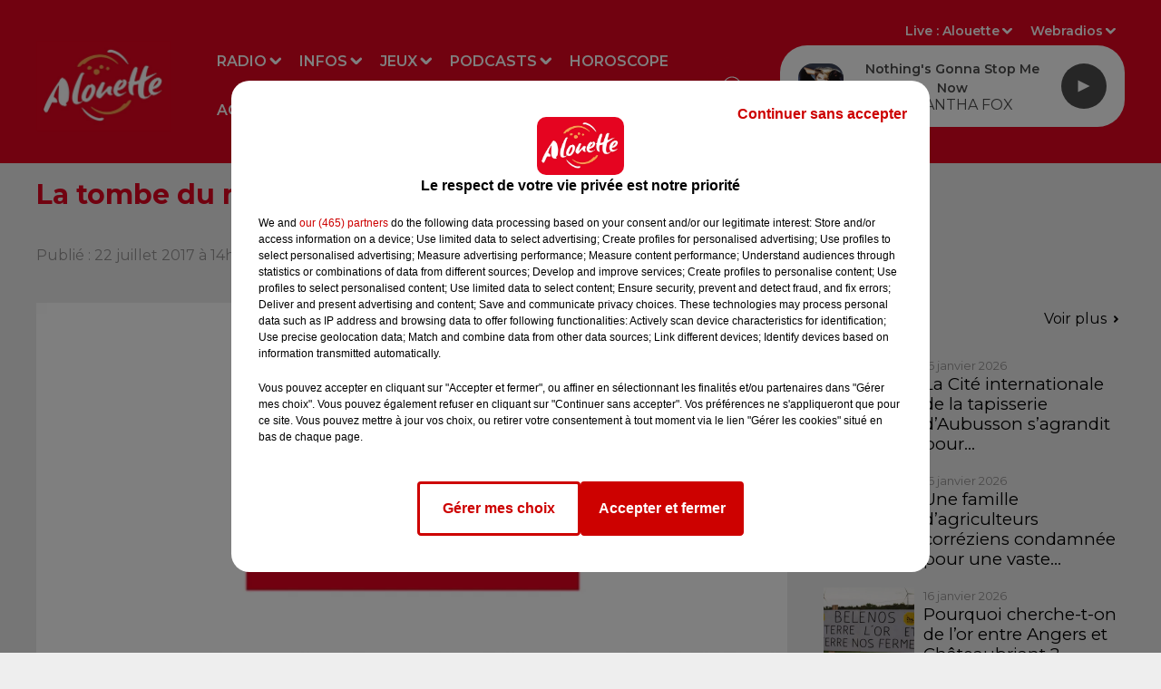

--- FILE ---
content_type: application/javascript
request_url: https://common.lesindesradios.fr/privacy/5408/privacy_v2_74.js
body_size: 28733
content:
/*
 * tagContainer Privacy v96.0
 * Copyright Tag Commander
 * http://www.tagcommander.com/
 * Generated: 24/04/2025 09:59:57
 * ---
 * Version   : 014
 * IDP       : 74
 * IDS       : 5408
 */
/*!compressed by terser*/ if(tc_privacy_used="undefined"!=typeof tc_privacy_used?tc_privacy_used:0,"0"==tc_privacy_used){"undefined"==typeof tC&&(!function(e){var t,r=e.document,a=Object.prototype.toString,i=function(e,r){return new i.fn.init(e,r,t)},n={};i.prototype={constructor:i,init:function(e){return e?e.nodeType?(this.context=e,this[0]=e,this.length=1,this):void 0:this},each:function(e,t){return i.each(this,e,t)},ready:function(e){return i.ready.promise(e),this}},i.fn=i.prototype,i.fn.init.prototype=i.fn,i.ssl=i.ssl||"https://manager.",i.isFunction=i.isFunction||function(e){return"function"===i.type(e)},i.inArray=i.inArray||function(e,t,r){var a,i=Array.prototype.indexOf;if(t){if(i)return i.call(t,e,r);for(a=t.length,r=r?r<0?Math.max(0,a+r):r:0;r<a;r++)if(r in t&&t[r]===e)return r}return-1},i.type=i.type||function(e){return null==e?String(e):n[a.call(e)]||"object"},i.each=i.each||function(e,t,r){var a,n=0,o=e.length,c=null==o||i.isFunction(e);if(r)if(c){for(a in e)if(!1===t.apply(e[a],r))break}else for(;n<o&&!1!==t.apply(e[n++],r););else if(c){for(a in e)if(!1===t.call(e[a],a,e[a]))break}else for(;n<o&&!1!==t.call(e[n],n,e[n++]););return e},i.log=i.log||function(e,t){try{i.getCookie("tCdebugLib")&&console&&console[t||"log"](e)}catch(e){}},t=i(r),e.tC=i}(window),tC.id_site=String(5408),tC.generatorVersion=tC.generatorVersion||String("96.0")),tC.privacyVersion="014",tC.privacyID=74,function(){"use strict";tC.cactUtils={};var e=function(){};tC.cactUtils.formatArgumentsV2=function(t){var r={},a=0;return"string"==typeof t[a]&&(r.event=t[a++]),"object"==typeof t[a]&&(r.properties=Object.assign({},t[a++])),"object"==typeof t[a]&&(r.config=Object.assign({},t[a++])),"function"==typeof t[a]&&(r.callback=t[a++]),r.properties=r.properties||{},r.config=r.config||{},r.callback=r.callback||e,r}}(),function(){"use strict";var e=window.tC;if(!(null==e||e.cact&&e.cactInfo&&e.cactInfo.apiVersion>=2)){window.caReady=window.caReady||[],window.cact=window.cact||function(){window.caReady.push(arguments)},e.cact&&(window.caReady=window.caReady.map((function(e){if(function(e){return"[object Arguments]"===e.toString()||Array.isArray(e)}(e))return e;var t,r=JSON.parse(JSON.stringify(e)),a=r._done;return delete r.event,delete r.callback,delete r._done,t=0!==Object.keys(r).length?[e.event,r,e.callback]:[e.event,e.callback],a&&(t._tc_meta={done:a}),t}))),e.cact=e.cact||{},e.cactInfo={apiVersion:2};var t=function(t){t._tc_meta=t._tc_meta||{};var r=t[0];if(!t._tc_meta.done&&null!=e.cact[r]){t._tc_meta=t._tc_meta||{},t._tc_meta.done=!0;var i=e.cact[r]._tc_version;if(t=Array.prototype.slice.call(t,null==i?0:1),null==i){var n=a(t);e.cact[r](n,n.callback)}else e.cact[r].apply(e.cact,t)}},r=function(){},a=function(e){var t,a;return"object"==typeof e[1]?(t=e[1],a=e[2]):"function"==typeof e[1]?(t={},a=e[1]):t={},t.event=e[0],t.callback=a||r,t};e.cact.exec=function(){for(var r=0;r<window.caReady.length;++r)t(window.caReady[r]);var a=e.cactUtils.formatArgumentsV2(arguments);a&&a.callback&&a.callback()};Object.defineProperty(window.caReady,"push",{configurable:!0,value:function(e){Array.prototype.push.call(window.caReady,e),t(e)}}),e.cact.exec()}}(),function(){"use strict";tC.config=tC.config||{},tC.cact.config=function(){var e=tC.cactUtils.formatArgumentsV2(arguments),t=e.callback;Object.assign(tC.config,e.properties),t()},tC.cact.config._tc_version=2}(),function(){"use strict";var e=window.tC;null!=e&&null!=e.cact&&(e.cact["consent.get"]=function(){var t=e.cactUtils.formatArgumentsV2(arguments),r=e.privacy.getConsent({pretty:!0});t.callback(r)},e.cact["consent.get"]._tc_version=2,e.cact["consent.onReady"]=function(){var t=e.cactUtils.formatArgumentsV2(arguments),r=e.privacy.getConsent({pretty:!0}),a=r.consent.status;if("unset"!==a)return r.updateEvent="set",void t.callback(r);var i=function(){var r=e.privacy.getConsent({pretty:!0});r.updateEvent="set",t.callback(r)};e.eventTarget.addEventListener("consent-ready",i)},e.cact["consent.onReady"]._tc_version=2,e.cact["consent.onUpdate"]=function(){var t=e.cactUtils.formatArgumentsV2(arguments),r=e.privacy.getConsent({pretty:!0}),a="unset"===r.consent.status?"set":"changed",i=function(){a="revoked"},n=function(){var r=e.privacy.getConsent({pretty:!0}),i=a;r.updateEvent=i,a="revoked"===i?"set":"changed",t.callback(r)};e.eventTarget.addEventListener("consent-update",n),e.eventTarget.addEventListener("consent-revoke",i)},e.cact["consent.onUpdate"]._tc_version=2)}(),function(){"use strict";var e=window.tC;null!=e&&null!=e.cact&&(e.cact["consent.update"]=function(){var t=e.cactUtils.formatArgumentsV2(arguments),r=t.properties||{};e.privacy.updateConsent({pretty:!0,status:r.status,action:r.action,categories:r.categories,vendors:r.vendors,sendHit:r.sendHit}),t.callback(e.privacy.getConsent({pretty:!0}))},e.cact["consent.update"]._tc_version=2,e.cact["consent.revoke"]=function(){var t=e.cactUtils.formatArgumentsV2(arguments);e.privacy.revokeConsent(),t.callback({})},e.cact["consent.revoke"]._tc_version=2)}(),function(){"use strict";var e=window.tC;null!=e&&null!=e.cact&&(e.cact["consentBanner.show"]=function(){var t=e.cactUtils.formatArgumentsV2(arguments);e.privacy&&e.privacy.showBanner&&(e.privacy.showBanner(),t.callback())},e.cact["consentBanner.show"]._tc_version=2,e.cact["consentBanner.hide"]=function(){var t=e.cactUtils.formatArgumentsV2(arguments);e.privacy&&e.privacy.closeBanner&&(e.privacy.closeBanner(),t.callback())},e.cact["consentBanner.hide"]._tc_version=2,e.cact["consentCenter.show"]=function(){var t=e.cactUtils.formatArgumentsV2(arguments),r=t.properties||{};if(e.privacy&&e.privacy.showPrivacyCenter){var a="vendors"!==r.panel;e.privacy.showPrivacyCenter(a),t.callback()}},e.cact["consentCenter.show"]._tc_version=2,e.cact["consentCenter.hide"]=function(){var t=e.cactUtils.formatArgumentsV2(arguments);e.privacy&&e.privacy.closePrivacyCenter&&(e.privacy.closePrivacyCenter(),t.callback())},e.cact["consentCenter.hide"]._tc_version=2)}(),function(){"use strict";var e=function(e){var t;return(t=e instanceof Event?e.target:e)instanceof Element?t:null};tC.cact.trigger=function(){var t=tC.cactUtils.formatArgumentsV2(arguments),r=t.event,a=Object.assign({},t.properties),i=t.config,n=t.callback;if("string"==typeof r&&""!==r){if(tC.trigger){var o=e(a.from);o&&(i.eventTarget=o,delete a.from),tC.trigger({event:r,properties:a,config:i})}return n(),tC.uniqueEventIndex}},tC.cact.trigger._tc_version=2,tC.cact.setProperty=function(e,t){tC.set&&"string"==typeof e&&(tC.config=tC.config||{},tC.config.eventData=tC.config.eventData||{},tC.set(tC.config.eventData,e,t))},tC.cact.setProperty._tc_version=2,tC.cact.dispatchEvent=function(){var t=tC.cactUtils.formatArgumentsV2(arguments),r=t.event,a=Object.assign({},t.properties),i=Object.assign({},t.config),n=t.callback;i.eventData=a;var o=e(a.from);o&&(i.eventTarget=o,delete a.from),tC.eventTarget.dispatchEvent(r,i),n()},tC.cact.dispatchEvent._tc_version=2,tC.cact.emit=tC.cact.dispatchEvent,tC.cact.addEventListener=function(){var e=tC.cactUtils.formatArgumentsV2(arguments),t=e.event,r=e.callback;return tC.eventTarget.addEventListener(t,r)},tC.cact.addEventListener._tc_version=2,tC.cact.on=tC.cact.addEventListener,tC.cact.once=function(){var e=tC.cactUtils.formatArgumentsV2(arguments),t=e.event,r=e.callback;return tC.eventTarget.once(t,r)},tC.cact.once._tc_version=2,tC.cact.removeEventListener=function(){var e=tC.cactUtils.formatArgumentsV2(arguments),t=e.event,r=e.callback;return tC.eventTarget.removeEventListener(t,r)},tC.cact.removeEventListener._tc_version=2,tC.cact.off=tC.cact.removeEventListener}(),tC.script={add:function(e,t,r){var a=document.getElementsByTagName("body")[0]||document.getElementsByTagName("script")[0].parentNode,i=document.createElement("script");i.type="text/javascript",i.async=!0,i.src=e,i.charset="utf-8",i.id="tc_script_"+Math.random(),a?(t&&(i.addEventListener?i.addEventListener("load",(function(){t()}),!1):i.onreadystatechange=function(){i.readyState in{loaded:1,complete:1}&&(i.onreadystatechange=null,t())}),r&&"number"==typeof r&&setTimeout((function(){a&&i.parentNode&&a.removeChild(i)}),r),a.insertBefore(i,a.firstChild)):tC.log("tC.script error : the element  is not found ! the file "+e+" is not implemented !","warn")}},function(){"use strict";if(window.tC=window.tC||{},null==window.tC.Bitfield){var e=function(e,t){if(isNaN(e)||e<0||e>=t)throw new RangeError("Bitfield: invalid index");return e>>3},t=function(e){return 1<<e%8},r=function(e){if(isNaN(e)||e<=0)throw new Error("Bitfield: size must be greater than zero");var t=Math.ceil(e/8);this.buffer=new Uint8Array(t),this.length=e};r.fromBase64URL=function(e){var t=e.replace(/\-/g,"+").replace(/_/g,"/"),a=atob(t),i=new r(8*a.length);for(var n in a)a.hasOwnProperty(n)&&(i.buffer[n]=a.charCodeAt(n));return i},r.prototype.toBase64URL=function(){var e=String.fromCharCode.apply(null,this.buffer);return btoa(e).replace(/\+/g,"-").replace(/\//g,"_")},r.fromArray=function(e){for(var t=new r(e.length),a=0;a<e.length;++a)e[a]&&t.set(a);return t},r.prototype.toArray=function(){for(var e=Array(this.length),t=0;t<this.length;++t)e[t]=this.get(t);return e},r.prototype.get=function(r){var a=e(r,this.length),i=t(r);return Boolean(this.buffer[a]&i)},r.prototype.set=function(r){var a=e(r,this.length),i=t(r);return this.buffer[a]|=i,this},r.prototype.unset=function(r){var a=e(r,this.length),i=t(r);return this.buffer[a]&=~i,this},window.tC.Bitfield=r}}(),tC.setCookie=tC.setCookie||function(e,t,r,a,i,n,o){i||(i=tC.domain()),tC.config=tC.config||{},tC.cookieForceSameSite=tC.cookieForceSameSite||"",o=o||tC.config.cookieForceSameSite||tC.cookieForceSameSite,tC.isSameSiteContext()||(o="None"),o||(o=tC.isSubdomain(i)?"Lax":"None"),tC.cookieForceSecure=null!=tC.cookieForceSecure?tC.cookieForceSecure:"",null==n&&(n=tC.config.cookieForceSecure),null==n&&(n=tC.cookieForceSecure),n=Boolean(Number(n)),"none"===o.toLowerCase()&&(n=!0);var c=new Date;c.setTime(c.getTime()),r&&(r=1e3*r*60*60*24);var s=new Date(c.getTime()+r),p=e+"="+tC.cookieEncode(t)+(r?";expires="+s.toGMTString():"")+(a?";path="+a:";path=/")+(i?";domain="+i:"")+(n?";secure":"")+";SameSite="+o;document.cookie=p},tC.cookieEncode=tC.cookieEncode||function(e){var t={"!":"%21","'":"%27","(":"%28",")":"%29","~":"%7E"};return encodeURIComponent(e).replace(/[!~'()]/g,(function(e){return t[e]}))},tC.getCookie=tC.getCookie||function(e){if(null==e)return"";var t="@$".split("").some((function(t){return-1!==e.indexOf(t)}));e=t?e.replace("$","\\$"):encodeURIComponent(e);var r=new RegExp("(?:^|; )"+e+"=([^;]*)").exec(document.cookie);if(r){var a="";try{a=decodeURIComponent(r[1])}catch(e){a=unescape(r[1])}return a}return""},tC.cookieCheck=function(e){var t,r=(e=e||{}).domain?";domain="+e.domain:"",a=e.samesite?";samesite="+e.samesite:"",i=Math.random().toString(36).substr(2,9),n="tc_test_cookie="+i+";expires=0;path=/;"+a+r;document.cookie=n;var o=new RegExp("(?:^|; )tc_test_cookie=([^;]*)").exec(document.cookie);return o&&(o=o[1]),(t=o===i)&&(n="tc_test_cookie=;expires="+new Date(0).toUTCString()+";path=/;"+a+r,document.cookie=n),t},tC._samesite=tC._samesite||null,tC.isSameSiteContext=tC.isSameSiteContext||function(){return null!=tC._samesite||(tC.isCrossDomainContext()?tC._samesite=!1:tC._samesite=tC.cookieCheck({samesite:"lax"})),tC._samesite},tC.isCookieEnabled=function(){return!(!navigator.cookieEnabled||-1!==window.navigator.userAgent.indexOf("MSIE"))||tC.cookieCheck()},tC.removeCookie=tC.removeCookie||function(e,t){this.setCookie(e,"",-1,"/",t)},tC._domain=tC._domain||null,tC.domain=tC.domain||function(){if(null!=tC._domain)return tC._domain;var e=(tC.tc_hdoc.domain||"").toLowerCase().split("."),t=e.length;if(0===t)return"";for(var r,a=!1,i=2;!a&&i<=t;++i)r="."+e.slice(t-i,t).join("."),a=tC.cookieCheck({domain:r});return tC._domain=r||"",tC._domain},tC.getDomainLevels=tC.getDomainLevels||function(){var e=(tC.tc_hdoc.domain||"").toLowerCase().split("."),t=e.map((function(t,r){return"."+e.slice(r).join(".")}));return t.pop(),t.reverse(),t},tC.isSubdomain=tC.isSubdomain||function(e){return e&&"."===e[0]&&(e=e.substr(1,e.length-1)),new RegExp(e+"$").test(tC.tc_hdoc.domain)},tC.isCrossDomainContext=tC.isCrossDomainContext||function(){try{return window.top.document,!1}catch(e){return!0}},tC.tc_hdoc=tC.tc_hdoc||!1,tC.tc_hdoc||(tC.tc_hdoc=tC.isCrossDomainContext()?window.document:window.top.document),tC.isTcDns=function(e){return""!==(e=e||"")&&(-1!==e.indexOf(".commander1.com")||-1!==e.indexOf(".tagcommander.com"))},tC.isCustomDns=function(e){return""!==(e=e||"")&&!tC.isTcDns(e)},function(){tC.getCdnDomainList=tC.getCdnDomainList||function(){return["common.lesindesradios.fr"]||[]},tC.getClientDnsList=tC.getClientDnsList||function(){return["www.alouette.fr","www.radiocouserans.fr","www.centpourcent.com","www.47fm.net","www.activradio.com","www.ado.fr","www.africaradio.com","www.arlradio.fr","www.beurfm.net","www.blackboxfm.fr","www.cannesradio.com","www.cerisefm.fr","www.champagnefm.com","www.chantefrance.com","clazz.ouest-france.fr","www.collines-laradio.fr","www.radiocontact.fr","www.deltafm.fr","www.directfm.fr","www.radiodkl.com","www.estfm.fr","www.evasionfm.com","www.radiofg.com","www.florfm.com","www.fm81.fr","www.foreverlaradio.fr","www.forum.fr","www.francemaghreb2.fr","hitwest.ouest-france.fr","www.k6fm.com","www.latina.fr","www.radiolovely.fr","www.radiombs.fr","oceane.ouest-france.fr","www.ouifm.fr","www.oxygeneradio.com","www.radio-camargue.com","www.radioecn.com","www.radioinside.fr","www.radioorient.com","www.rcalaradio.com","www.rdlradio.fr","www.rmn.bzh","www.rtsfm.com","www.rvm.fr","www.radiostarsud.fr","www.sweetfm.fr","www.swigg.fr","www.topmusic.fr","www.radiototem.net","www.toulouse.fm","www.tropiquesfm.com","www.urbanhit.fr","www.vfmradio.fr","www.vibration.fr","www.voltage.fr","www.witfm.fr","www.canalfm.fr","www.toulousefm.fr","littoral.fm","www.metropolys.com"]||[]};var e=function(e,t){return function(){var r=e();if(r)return r;var a=tC.getDomainLevels().map((function(e){return new RegExp("^[\\w,\\d,\\-]*"+e.replace(".","\\.")+"$")}));return t().find((function(e){return a.find((function(t){return t.test(e)}))}))}};tC.getCachedClientCollectDns=function(){return tC.clientCollectDns},tC.getCachedClientCdnDomain=function(){return tC.clientCdnDomain},tC.getClientCollectDns=e(tC.getCachedClientCollectDns,tC.getClientDnsList),tC.clientCollectDns=tC.getClientCollectDns(),tC.getClientCdnDomain=e(tC.getCachedClientCdnDomain,tC.getCdnDomainList),tC.clientCdnDomain=tC.getClientCdnDomain(),tC.clientCampaignDns=tC.clientCampaignDns||null,tC.getClientCampaignDns=function(){return tC.clientCampaignDns},tC.campaignForceCookieFirst=0,tC.getCdnDomain=function(e){var t=e.defaultDomain||tC.defaultCdnDomain;return window.tc_cdn_domain||tC.clientCdnDomain||t},tC.getPrivacyCdnDomain=function(){return tC.getCdnDomain({defaultDomain:(tC.privacy||{}).defaultCdnDomain})}}(),tC.fn.css=function(e){try{this.each((function(t,r){for(var a in e){var i="";if(/-/.test(a)){var n=a.split("-");for(var t in n)if(0==t)i=n[t];else{var o=n[t].split("");i+=o.shift().toUpperCase()+o.join("")}}else i=a;r.style[i]=e[a]}}))}catch(e){tC.log(["tC.fn.css->error",e.message],"warn")}return this},tC.fn.resetCss=function(){return this.each((function(e,t){tC(t).css({border:"none",background:"none",font:"none",margin:"none",padding:"none",top:"none",left:"none",buttom:"none",right:"none",width:"none",height:"none"})})),this},tC.pixelTrack=tC.pixelTrack||{add:function(e,t){e=e||0,t=t||"img",tC.onDomReady((function(){var r;"iframe"===t?((r=document.createElement(t)).src=e,r.width=1,r.height=1,r.style.display="none",document.body.appendChild(r)):(r=new Image).src=e}))}},function(){"use strict";var e=window.tC;e.eventTarget=e.eventTarget||{_eventTarget:document.createElement("null"),addEventListener:function(e,t,r){this._eventTarget.addEventListener(e,t,r)},once:function(e,t,r){this.addEventListener(e,t,Object.assign({},r,{once:!0}))},removeEventListener:function(e,t){this._eventTarget.removeEventListener(e,t)},createEvent:function(e,t){var r;if(e instanceof Event&&null==e.target)r=e;else{if("string"!=typeof e||"*"===e)return;r=new Event(e)}return null!=t&&"object"==typeof t||(t={}),r.eventData=t,r},dispatchEvent:function(t,r){r=r||{};var a=e.eventTarget.createEvent(t,r.eventData);this._eventTarget.dispatchEvent(a);var i=new Event("*");i.originalEvent=a,this._eventTarget.dispatchEvent(i),e.eventTarget.callTagTrigger(a.type,r)},callTagTrigger:function(t,r){if(!0!==r.skipTrigger){var a=e.eventTarget.createEvent(t,r.eventData),i=r.tagTrigger;null==i&&(i=a.type.replace(/-/g,"_"));var n=r.eventTarget,o={};n&&n.getAttributeNames&&n.getAttributeNames().forEach((function(e){o[e]=n[e]})),Object.defineProperty(a,"target",{writable:!0,value:o}),Object.defineProperty(a,"target",{writable:!1}),null!=i&&null!=e.event&&"function"==typeof e.event[i]&&e.event[i](a,a.eventData)}},dispatchEventAsync:function(t,r){var a=0;(r=Object.assign({},r)).delay>0&&(a=Number(r.delay),delete r.delay),setTimeout((function(){e.eventTarget.dispatchEvent(t,r)}),a)}}}(),tC.coreReadyStandalone=!0,tC.isDOMReady&&(tC.coreReadyStandalone=!1),tC.domReady=tC.domReady||!1,tC.isDOMReady=tC.isDOMReady||function(){if("complete"===document.readyState||"loaded"===document.readyState)return!0;if("interactive"!==document.readyState)return!1;if(!document.documentElement.doScroll)return!0;try{return document.documentElement.doScroll("left"),!0}catch(e){return!1}},tC.waitingOnDomReadyCallBacks=tC.waitingOnDomReadyCallBacks||[],tC.excuteOnDomReadyCallBacks=tC.excuteOnDomReadyCallBacks||function(){for(var e=0;e<tC.waitingOnDomReadyCallBacks.length;e++)tC.waitingOnDomReadyCallBacks[e]();tC.waitingOnDomReadyCallBacks=[]},tC.onDomReady=tC.onDomReady||function(e){if(this.domReady)e();else{tC.waitingOnDomReadyCallBacks.push(e);var t=!1;document.addEventListener?(t=!0,document.addEventListener("DOMContentLoaded",(function(){document.removeEventListener("DOMContentLoaded",arguments.callee,!1),tC.excuteOnDomReadyCallBacks()}),!1)):document.attachEvent&&(t=!0,document.attachEvent("onreadystatechange",(function(){"complete"===document.readyState&&(document.detachEvent("onreadystatechange",arguments.callee),tC.excuteOnDomReadyCallBacks())})),document.documentElement.doScroll&&window===window.top&&function(){if(!tC.domReady){try{document.documentElement.doScroll("left")}catch(e){return void setTimeout(arguments.callee,0)}tC.excuteOnDomReadyCallBacks()}}()),t||(window.onload=tC.excuteOnDomReadyCallBacks)}},!0===tC.coreReadyStandalone&&(tC.isDOMReady()?tC.domReady=!0:tC.onDomReady((function(){tC.domReady=!0}))),tC.xhr=tC.xhr||function(e){var t=new XMLHttpRequest;if(!t)return!1;t.open(e.method||"GET",e.url),e.withCredentials&&(t.withCredentials=!0);var r=e.data;if(!0===e.json&&(t.setRequestHeader("Content-Type","application/json"),"string"!=typeof r))try{r=JSON.stringify(r)}catch(e){r="null"}e.headers&&Object.keys(e.headers).forEach((function(r){t.setRequestHeader(r,e.headers[r])}));var a=function(){if(t.readyState===XMLHttpRequest.DONE){var r=e[t.status>=200&&t.status<300?"done":"fail"];if(r){var a=t.response;if(!0===e.json)try{a=JSON.parse(a)}catch(e){}r(a,t.status)}}};t.onload=a,t.onerror=a,t.send(r)},function(){"use strict";tC.getCrossDomainCookie=tC.getCrossDomainCookie||function(e,t){t=t||function(){};var r=e.siteId,a=e.name,i=e.domain;tC.xhr({url:"https://"+i+"/get-cookie?tc_s="+r+"&name="+a,withCredentials:!0,json:!0,done:function(e){var r="";try{r=e[a]||""}catch(e){}t(r)},fail:function(e){tC.log&&tC.log("error occured retrieving cookie "+a,e),t("")}})}}(),function(){"use strict";var e={"cookie-serverside":{path:"css",serverId:"phoenix",defaultDomain:"collect.commander1.com",siteQueryArg:"tc_s",caidSync:!1},dms:{path:"dms",serverId:"data",defaultDomain:"engage.commander1.com",siteQueryArg:"tc_s"},events:{path:"events",serverId:"cdp",defaultDomain:"collect.commander1.com",siteQueryArg:"tc_s"},"measure-click-and-visit":{path:"cs3",serverId:"mix",defaultDomain:tC.clientCampaignDns||"mix.commander1.com",syncDomain:"collect.commander1.com",siteQueryArg:"tcs"},"measure-visit":{path:"s3",serverId:"mix",defaultDomain:tC.clientCampaignDns||"mix.commander1.com",syncDomain:"collect.commander1.com",siteQueryArg:"tcs"},"privacy-consent":{path:"privacy-consent",serverId:"trust",defaultDomain:"privacy.commander1.com",cookielessDomains:["privacy.trustcommander.net"],siteQueryArg:"site"}},t=function(){var e=new Date;return e.getFullYear()+("0"+(e.getMonth()+1)).slice(-2)+("0"+e.getDate()).slice(-2)+("0"+e.getHours()).slice(-2)+("0"+e.getMinutes()).slice(-2)+("0"+e.getSeconds()).slice(-2)+Math.floor(12345678942*Math.random()+1)},r=function(e,t){var r=!1;"function"!=typeof navigator.sendBeacon?r=!0:navigator.sendBeacon(e,t)||(r=!0),r&&tC.xhr({method:"POST",json:!0,url:e,data:t,withCredentials:!0})};null==tC.track&&(tC._trackVersion=4),tC.track=tC.track||function(a){var i=(a=a||{}).siteId||tC.config.siteId||tC.id_site,n=e[a.route];if(null==n)return null;var o={};n.siteQueryArg&&i&&(o[n.siteQueryArg]=i),Object.assign(o,a.queryParams);var c=Object.keys(o).reduce((function(e,t){var r=o[t];return e.push(t+"="+r),e}),[]);(c=c.join("&"))&&(c="?"+c);var s=JSON.stringify(a.body||{}),p=n.defaultDomain,l=a.domain||window.tC_collect_dns||tC.config.collectionDomain||p;"/"===(l=l.split("://").slice(-1)[0])[l.length-1]&&(l=l.slice(0,-1));var d=tC.isCustomDns(l),v=(n.cookielessDomains||[]).includes(l),u="https://"+l+(d&&!v?"/"+n.serverId:"")+"/"+n.path+c,C=tC.getCookie("CAID"),y=!1!==n.caidSync;if(y&&(y=null!=tC.config.caidSync?tC.config.caidSync:y,y=null!=a.caidSync?a.caidSync:y),d&&!v&&!C){if(y){var g=n.syncDomain||p;tC.getCrossDomainCookie({name:"TCID",siteId:i,domain:g},(function(e){var a=e;a||(a=t()),tC.setCookie("CAID",a),r(u,s)}))}else{var f=t();tC.setCookie("CAID",f),r(u,s)}}else r(u,s)}}(),tC.arrayUniqueFilter=function(e,t,r){return r.indexOf(e)===t},tC.privacy=tC.privacy||{reactived:null,id:null,version:null,categories:null,vendorsDisabled:null,optinVendors:[],cookieData:null,initialized:!1,init:function(){var e=tC.getCookie(tC.privacy.getCN());tC.privacy.cookieData=e?e.indexOf("@")>=0?e.split("@"):e.split(tC.privacy.getCS()):[],tC.privacy.vendorsDisabled=tC.getCookie(this.getVCN()).split(","),tC.privacy.optinVendors=[];var t=tC.privacy.cookieData[5]||"";if(""!==String(t)&&(t=tC.Bitfield.fromBase64URL(t).toArray()).forEach((function(e,t){!0===e&&tC.privacy.optinVendors.push(String(t))})),null!=tC.privacy.isIabGoogleAcmEnabled&&tC.privacy.isIabGoogleAcmEnabled()){var r=tC.storage.getWithExpiry(this.getCN()+"_ACM");null!=r&&""!==String(r)&&(r=tC.Bitfield.fromBase64URL(r).toArray()).forEach((function(e,t){!0===e&&tC.privacy.optinVendors.push("acm_"+t)}))}if(tC.privacy.categories=tC.privacy.cookieData[2]||"",tC.privacy.cachedBlockedOnCategories=tC.privacy.cookieData[3]?tC.privacy.cookieData[3].split(","):null,"ALL"===tC.privacy.categories){var a=parseInt(tC.privacy.cookieData[0]||0);tC.privacy.categories=1===a?[]:tC.privacy.allSelectableCategoriesId||[]}else tC.privacy.categories=""!==tC.privacy.categories?tC.privacy.categories.split(","):[];null==tC.privacy.cookieData[0]&&tC.privacy.initIabLegitimateInterests&&tC.privacy.initIabLegitimateInterests();var i=(tC.privacy.cookieData[4]||"").split(",");tC.privacy.consentDates={updatedAt:Number(i[0])||null,createdAt:Number(i[1])||null,expiresAt:Number(i[2])||null},tC.privacy.initialized||(tC.privacy.initialized=!0,tC.gtagInit&&tC.gtagInit(),tC.privacy.gcmEnabled&&tC.privacy.gcmInit(),tC.eventTarget.dispatchEventAsync("privacy-module-ready"),0!==tC.privacy.cookieData.length&&tC.eventTarget.dispatchEventAsync("consent-ready"))}},tC.privacy.saveConsent=function(e){var t=e.optin;if(null==tC.isCookieEnabledBool&&(tC.isCookieEnabledBool=tC.isCookieEnabled()),!1!==tC.isCookieEnabledBool){var r=e.categoryList||"";0===r.length&&tC.privacy.privacySelectableUnblockedCategoriesId&&tC.privacy.privacySelectableUnblockedCategoriesId.length>0&&(t=!1);var a=null!=e.hitOptin?e.hitOptin:e.optin,i=e.vendorList||"",n=e.privacyVersion||tC.privacy.getVersion(),o=e.privacyId||tC.privacy.getId(),c=e.action||"banner_button",s={};null!=e.acmVendorList&&(s.acmVendorList=e.acmVendorList);var p=null==tC.privacy.cookieData||0===tC.privacy.cookieData.length;tC.privacy.cok(Number(!t),n,r,i,s),!1!==e.sendHit&&tC.privacy.hit(Number(a),n,o,c),window.tCPrivacyTagManager&&tC.privacy.sendDataOtherTMS(),tC.privacy.gcmEnabled&&tC.privacy.gcmUpdate(),p&&tC.eventTarget.dispatchEvent("consent-ready"),tC.eventTarget.dispatchEvent("consent-update",{skipTrigger:!0}),tC.eventTarget.dispatchEvent("consent-updated")}},tC.privacy.In=tC.privacy.In||function(e,t,r,a,i,n,o){o=o||{},tC.privacy.saveConsent({optin:!0,privacyId:e,privacyVersion:t,action:i,categoryList:a,vendorList:n,acmVendorList:o.acmVendorList,sendHit:o.sendHit})},tC.privacy.Out=tC.privacy.Out||function(e,t,r,a,i,n,o){o=o||{},"ALL"===a&&(a=""),tC.privacy.saveConsent({optin:!1,privacyId:e,privacyVersion:t,action:i,categoryList:a,vendorList:n,acmVendorList:o.acmVendorList,sendHit:o.sendHit})},tC.privacy.encodeVendorList=function(e){if(e.length>0){var t=(e=e.map(Number).sort((function(e,t){return e-t})))[e.length-1],r=new tC.Bitfield(t+1);return e.forEach((function(e){r.set(e)})),r.toBase64URL()}return""},tC.privacy.optinAll=function(e,t){e=e||"banner_button",t=t||{};var r,a=tC.privacy.getCategoryIdList().join(","),i=tC.privacy.getVendorIdList();if(null!=tC.privacy.isIabGoogleAcmEnabled&&tC.privacy.isIabGoogleAcmEnabled()){var n=tC.privacy.prepareAcmVendorConsent(i);i=n.nonAcmVendors,r=tC.privacy.encodeVendorList(n.acmVendors)}i=tC.privacy.encodeVendorList(i),tC.privacy.saveConsent({optin:!0,action:e,categoryList:a,vendorList:i,acmVendorList:r,sendHit:t.sendHit})},tC.privacy.prepareConsent=function(e){var t=((e=e||{}).categories||[]).map(String),r=(e.vendors||[]).map(String);if(tC.privacy.iabCategoriesToPublicCategories){var a=tC.privacy.iabCategoriesToPublicCategories({purposes:(e.iabPurposes||[]).map(String),legIntPurposes:(e.iabPurposes||[]).map(String).filter((function(e){return 1!==e})),specialFeatures:(e.iabSpecialFeatures||[]).map(String)});t=t.concat(a)}if(tC.privacy.iabVendorsToPublicVendors){var i=tC.privacy.iabVendorsToPublicVendors({vendors:(e.iabVendors||[]).map(String),legIntVendors:(e.iabVendors||[]).map(String)});r=r.concat(i)}return{vendors:r,categories:t}},tC.privacy.optin=function(e,t){e=e||"banner_button",t=t||{};var r=tC.privacy.prepareConsent(t),a=r.categories,i=r.vendors;if(0!==a.length||0!==i.length){var n;if(a=a.concat(t.reset?[]:tC.privacy.getOptinCategories()).filter(tC.arrayUniqueFilter),i=i.concat(t.reset?[]:tC.privacy.getOptinVendors()).filter(tC.arrayUniqueFilter),null!=tC.privacy.isIabGoogleAcmEnabled&&tC.privacy.isIabGoogleAcmEnabled()){var o=tC.privacy.prepareAcmVendorConsent(i);i=o.nonAcmVendors,n=tC.privacy.encodeVendorList(o.acmVendors)}i=tC.privacy.encodeVendorList(i),tC.privacy.saveConsent({optin:!0,action:e,categoryList:a,vendorList:i,acmVendorList:n,hitOptin:t.hitOptin,sendHit:t.sendHit})}},tC.privacy.optoutAll=function(e,t){var r;e=e||"banner_button",t=t||{},null!=tC.privacy.isIabGoogleAcmEnabled&&tC.privacy.isIabGoogleAcmEnabled()&&(r=""),tC.privacy.saveConsent({optin:!1,action:e,categoryList:"",vendorList:"",acmVendorList:r,sendHit:t.sendHit})},tC.privacy.optout=function(e,t){e=e||"banner_button";var r=tC.privacy.prepareConsent(t),a=r.categories,i=r.vendors;if(0!==a.length||0!==i.length){var n=tC.privacy.getOptinCategories(),o=tC.privacy.getOptinVendors();if(a=n.filter((function(e){return-1===a.indexOf(e)})),i=o.filter((function(e){return-1===i.indexOf(e)})),0!==a.length||0!==i.length){var c;if(null!=tC.privacy.isIabGoogleAcmEnabled&&tC.privacy.isIabGoogleAcmEnabled()){var s=tC.privacy.prepareAcmVendorConsent(i);i=s.nonAcmVendors,c=tC.privacy.encodeVendorList(s.acmVendors)}i=tC.privacy.encodeVendorList(i),tC.privacy.saveConsent({optin:!0,action:e,categoryList:a,vendorList:i,acmVendorList:c,sendHit:t.sendHit})}else tC.privacy.optoutAll(e,{sendHit:t.sendHit})}},tC.privacy.getFlattenCategories=function(){return tC.privacy.allCategories.flatMap((function(e){return(e.subCategories||[]).concat(e)}))},tC.privacy.getFlattenCategoryIdList=function(){return tC.privacy.getFlattenCategories().map((function(e){return e.id}))},tC.privacy.getCategoryIdList=function(){var e=tC.privacy.privacySelectableUnblockedCategoriesId||tC.privacy.getFlattenCategoryIdList();return tC.privacy.getIabCategoryIdList&&(e=e.concat(tC.privacy.getIabCategoryIdList())),e},tC.privacy.getVendorIdList=function(){var e=tC.privacy.includedVendorIds||[];return e=null!=tC.privacy.isIabGoogleAcmEnabled&&tC.privacy.isIabGoogleAcmEnabled()?e.filter((function(e){return!(e>1e3)})):e.filter((function(e){return e<1e3})),tC.privacy.getIabVendorIdList&&(e=e.concat(tC.privacy.getIabVendorIdList())),e},tC.privacy.getId=tC.privacy.getId||function(){return""},tC.privacy.getVersion=tC.privacy.getVersion||function(){return""},tC.privacy.setTcfConsent=function(e,t){var r,a=t.categories||{},i=t.vendors||{};if(e.purpose){if(e.purpose.consents)for(var n in e.purpose.consents)a[r="tcf2_"+n]=a[r]||{},a[r].status=!0===e.purpose.consents[n]?t.on:t.off;if(e.purpose.legitimateInterests)for(var o in e.purpose.legitimateInterests)a[r="tcf2_"+o]=a[r]||{},a[r].legIntStatus=!0===e.purpose.legitimateInterests[o]?t.on:t.off}if(e.vendor){if(e.vendor.consents)for(var c in e.vendor.consents)i[r="tcf2_"+c]=i[r]||{},i[r].status=!0===e.vendor.consents[c]?t.on:t.off;if(e.vendor.legitimateInterests)for(var s in e.vendor.legitimateInterests)i[r="tcf2_"+s]=i[r]||{},i[r].legIntStatus=!0===e.vendor.legitimateInterests[s]?t.on:t.off}if(e.specialFeatureOptins)for(var p in e.specialFeatureOptins)a[r="tcf2_sf_"+p]=a[r]||{},a[r].status=!0===e.specialFeatureOptins[p]?t.on:t.off;return{categories:a,vendors:i}},tC.privacy.isSet=tC.privacy.isSet||function(){return null!=tC.privacy.cookieData&&tC.privacy.cookieData.length>0},tC.privacy.getConsent=function(e){var t=(e=e||{}).pretty,r=!!t&&"off",a=null;null==tC.privacy.cookieData&&tC.privacy.init(),0===tC.privacy.cookieData.length?(r=t?"unset":null,a="unset"):1===Number(tC.privacy.cookieData[0])&&(a="all-off");var i=!0,n=!1;t&&(i="on",n="off");var o=tC.privacy.getOptinCategories().reduce((function(e,t){return e[t]=i,e}),{}),c=tC.privacy.getCategoryIdList();c=c.reduce((function(e,t){var n=t,c="status";t>1e4&&t<13e3?(n="tcf2_"+Math.ceil((t-1e4)/2),t%2==0&&(c="legIntStatus")):t>13e3&&(n="tcf2_sf_"+(t-13e3));return e[n]=e[n]||{},e[n][c]=o[t]||r,null==a&&e[n][c]!==i&&(a="mixed"),e}),{}),tC.privacy.getBlockedOnCategories().forEach((function(e){c[e]={status:i,required:!0}}));var s=tC.privacy.getVendorIdList(),p=tC.privacy.getOptinVendors().reduce((function(e,t){return e[t]=i,e}),{});if(s=s.reduce((function(e,t){var n=t,o="status";t>1e3&&(n="tcf2_"+Math.ceil((t-1e3)/2),t%2==0&&(o="legIntStatus"));return e[n]=e[n]||{},e[n][o]=p[t]||r,null==a&&e[n][o]!==i&&(a="mixed"),e}),{}),tC.storage.getWithExpiry(tC.privacy.getCN()+"_TCF")){var l=tC.storage.getWithExpiry(tC.privacy.getCN()+"_TCF"),d=tC.privacy.setTcfConsent(l,{categories:c,vendors:s,on:i,off:n});c=d.categories,s=d.vendors}a=a||"all-on";var v={version:"1.0",siteId:tC.id_site,consentId:tC.privacy.getConsentId(),bannerId:String(tC.privacy.getId()),bannerVersion:tC.privacy.getVersion()};return tC.privacy.iabVendorList&&(v.tcfPolicyVersion=String(tC.privacy.iabVendorList.tcfPolicyVersion)),tC.privacy.consentDates&&(v.dateCreated=tC.privacy.consentDates.createdAt,v.dateUpdated=tC.privacy.consentDates.updatedAt,v.dateExpires=tC.privacy.consentDates.expiresAt),{meta:v,consent:{status:a,categories:c,vendors:s}}},tC.privacy.updateConsent=function(e){if("all-on"!==(e=e||{}).status)if("all-off"!==e.status){e.categories=e.categories||{},e.vendors=e.vendors||{};var t=!e.pretty||"on",r=!!e.pretty&&"off",a={categories:[],vendors:[],sendHit:!1},i={categories:[],vendors:[],sendHit:!1},n=null!=window.__tcfapi;if(Object.keys(e.categories).forEach((function(o){var c=o,s=e.categories[o];if(n){var p=String(o).match(/tcf2_(\d*)/),l=p?String(o).match(/tcf2_sf_(\d*)/):null;l?c=13e3+Number(l[1]):p&&(c=2*Number(p[1])-1+1e4,s.legIntStatus===t?a.categories.push(c+1):s.legIntStatus===r&&i.categories.push(c+1))}s.status===t?a.categories.push(c):s.status===r&&i.categories.push(c)})),Object.keys(e.vendors).forEach((function(o){var c=o,s=e.vendors[o];if(n){var p=String(o).match(/tcf2_(\d*)/);p&&(c=2*Number(p[1])-1+1e3,s.legIntStatus===t?a.vendors.push(c+1):s.legIntStatus===r&&i.vendors.push(c+1))}s.status===t?a.vendors.push(c):s.status===r&&i.vendors.push(c)})),tC.privacy.optin(e.action,a),tC.privacy.optout(e.action,i),null==e.sendHit||e.sendHit){var o=tC.privacy.getOptinCategories().length>0||tC.privacy.getOptinVendors().length>0,c=e.action||"banner_button";tC.privacy.hit(Number(o),tC.privacy.getVersion(),tC.privacy.getId(),c)}}else tC.privacy.optoutAll(e.action,{sendHit:e.sendHit});else tC.privacy.optinAll(e.action,{sendHit:e.sendHit})},tC.privacy.revokeConsent=function(){tC.privacy.optoutAll(),tC.removeCookie(tC.privacy.getCN(),window.tc_privacy_force_domain),tC.removeCookie(tC.privacy.getPCCN(),window.tc_privacy_force_domain),tC.privacy.cookieData=[],tC.storage&&(tC.storage.remove(tC.privacy.getCN()+"_TCF"),tC.storage.remove(tC.privacy.getCN()+"_ACM")),tC.removeCookie("TCPID",window.tc_privacy_force_domain),tC.setCookie("TCPID",tC.privacy.rand(),393,"/",window.tc_privacy_force_domain||tC.domain()),tC.eventTarget.dispatchEvent("consent-revoke"),tC.eventTarget.dispatchEvent("consent-update")},tC.privacy.cok=tC.privacy.cok||function(e,t,r,a,i){i=i||{},r=r||"",a=a||"";var n=tC.privacy.consentDuration||13;n=30*parseInt(n);var o=void 0!==window.tc_privacy_force_domain?window.tc_privacy_force_domain:null;tC.privacy.iabVendorList&&(t=t+"|"+tC.privacy.iabVendorList.gvlSpecificationVersion+"|"+tC.privacy.iabVendorList.tcfPolicyVersion+"|"+tC.privacy.iabVendorList.vendorListVersion),tC.privacy.getId&&(t=t+"|"+tC.privacy.getId()+"|"+tC.id_site);var c=(new Date).getTime(),s=c;if(tC.privacy.consentDates){var p=c+1e3*n*60*60*24;tC.privacy.consentDates.updatedAt=c,tC.privacy.consentDates.createdAt=tC.privacy.consentDates.createdAt||c,tC.privacy.consentDates.expiresAt=p,s=[tC.privacy.consentDates.updatedAt,tC.privacy.consentDates.createdAt,tC.privacy.consentDates.expiresAt].join(",")}var l=e+tC.privacy.getCS()+t+tC.privacy.getCS()+r+tC.privacy.getCS()+(tC.privacy.blockedOnCategories||"")+tC.privacy.getCS()+s+tC.privacy.getCS()+a;if(tC.setCookie(tC.privacy.getCN(),l,n,"/",o),tC.setCookie(tC.privacy.getPCCN(),r,n,"/",o),null!=i.acmVendorList&&tC.storage.setWithExpiry(tC.privacy.getCN()+"_ACM",i.acmVendorList,n),null!=window.__tcfapi){var d=tC.privacy.getCN()+"_TCF";tC.storage.remove(d);var v=!1,u=tC.privacy.gcmEnabled&&window.gtag_enable_tcf_support;window.__tcfapi("getTCData",2,(function(e,t){t&&(e.vendorListVersion=tC.privacy.iabVendorList.vendorListVersion,tC.storage.setWithExpiry(d,e,n),v&&u&&tC.privacy.gcmUpdate())})),v=!0}},tC.privacy.checkOptinAllVendors=function(){var e=tC.privacy.getOptinVendors().map(String);return tC.privacy.getVendorIdList().map(String).every((function(t){return-1!==e.indexOf(t)}))},tC.privacy.checkOptoutAllVendors=function(){return tC.privacy.getVendorIdList().length>0&&0===tC.privacy.getOptinVendors().length},tC.privacy.sendBeacon=function(e){e=e||{};var t=tC.privacy.getHitDomain(e.tc_optout);tC.track({domain:t,route:"privacy-consent",siteId:e.site,body:e})},tC.privacy.createConsentId=function(){var e=tC.getCookie("TCPID");return""===e&&(e=tC.privacy.rand(),tC.setCookie("TCPID",e,393,"/",tC.domain())),e},tC.privacy.getConsentId=tC.privacy.getConsentId||function(){return tC.privacy.createConsentId()||tC.getCookie("TCPID")},tC.privacy.hit=tC.privacy.hit||function(e,t,r,a){var i;i=0===e?1:1===e?0:parseInt(tC.privacy.cookieData[0]||1);var n=tC.privacy.getPrivacyHitsCategory(),o=!0;if(n){var c=tC.privacy.categories||[],s=c.length,p=tC.privacy.tagsCategoriesAssignation[n];tC.privacy.init(),o=tC.privacy.validRules(n)||-1!==(tC.privacy.blockedOnCategories||[]).indexOf(p)||1===e&&c.indexOf(String(p))>-1&&-1===tC.privacy.categories.indexOf(String(p))||0===e&&s>0&&0===tC.privacy.categories.length}if(o){var l=tC.privacy.privacySelectableUnblockedCategoriesId||tC.privacy.getFlattenCategoryIdList(),d=l.slice(),v=tC.privacy.getOptinCategories(),u=0;v.length>=l.length&&(l.forEach((function(e){v.indexOf(String(e))>-1&&d.splice(d.indexOf(e),1)})),u=0===d.length?1:0);var C={id_tc:String(tC.privacy.containerId||0),site:String(5408),version:t,id_privacy:r,type_action:a,privacy_action:e.toString(),optin_categories:tC.privacy.getValidCategories(),optout_categories:tC.privacy.getOptoutCategories(),optin_to_all:u,tcpid:tC.privacy.getConsentId(),tc_optout:i},y=Number(window.tc_privacy_do_not_track||tC.getCookie("TC_PRIVACY_DO_NOT_TRACK"));if(y){if(!(-1!==["1","0"].indexOf(C.privacy_action)))return;C.do_not_track=Boolean(y)}1===e&&(C.optin_vendors=tC.privacy.getOptinVendors(),C.optin_to_all_vendors=Number(tC.privacy.checkOptinAllVendors())),tC.privacy.sendBeacon(C)}},tC.privacy.rand=tC.privacy.rand||function(){var e=new Date;return String()+e.getYear()+(e.getMonth()+1)+e.getDay()+e.getHours()+e.getMinutes()+e.getSeconds()+parseInt(12345678942*Math.random())},tC.privacy.set=tC.privacy.set||function(e){tC.privacy.settings=e},tC.privacy.getCN=tC.privacy.getCN||function(){return void 0!==window.tc_privacy_cookie_name?window.tc_privacy_cookie_name:"TC_PRIVACY"},tC.privacy.getPCCN=tC.privacy.getPCCN||function(){return tC.privacy.getCN()+"_CENTER"},tC.privacy.getVCN=function(){return tC.privacy.getCN()+"_VENDOR"},tC.privacy.isEnable=tC.privacy.isEnable||function(){return null===tC.privacy.cookieData&&tC.privacy.init(),tC.privacy.cookieData.length<=2||""!==String(tC.privacy.reactivate)&&String(tC.privacy.cookieData[1])===String(tC.privacy.reactivate)},tC.privacy.getContainer=tC.privacy.getContainer||function(e){return e.getElementById("tc_div_preview")||e.body},tC.privacy.getPrivacyHitsCategory=function(){return null},tC.privacy.getHitDomain=function(e){var t=window.tc_collect_dns||tC.clientCollectDns;return t||(0===Number(e)?"https://privacy.commander1.com":"https://privacy.trustcommander.net")},tC.privacy.hitCounter=function(e,t){if(!Number(window.tc_privacy_do_not_track||tC.getCookie("TC_PRIVACY_DO_NOT_TRACK"))){t=t||"banner",tC.privacy.init();var r=parseInt(tC.privacy.cookieData[0]||1);r=null!=tC.privacy.cookieData[2]&&""===String(tC.privacy.cookieData[2])?Number(!r):r;var a=tC.privacy.getPrivacyHitsCategory();if(null==a||tC.privacy.validRules(a)){var i={id_tc:String(tC.privacy.containerId||0),site:String(5408),version:tC.privacy.getVersion(),id_privacy:e,type_action:t,privacy_action:"V",tcpid:tC.privacy.getConsentId(),tc_optout:r};tC.privacy.sendBeacon(i)}}},tC.privacy.getOptinCategories=function(){tC.privacy.init();var e=parseInt(tC.privacy.cookieData[0]||0);return tC.privacy.categories&&tC.privacy.categories.length&&""===tC.privacy.categories[0]?[]:0===e&&null!=tC.privacy.categories&&"undefined"!==tC.privacy.categories&&-1!==Number(tC.privacy.categories)?tC.privacy.categories:[]},tC.privacy.getOptoutCategories=function(){var e=tC.privacy.getValidCategories();return tC.privacy.getCategoryIdList().concat(tC.privacy.getBlockedOnCategories()).map(String).filter((function(t){return-1===e.indexOf(t)}))},tC.privacy.getOptinVendors=function(){return tC.privacy.init(),tC.privacy.optinVendors||[]},tC.privacy.getOptoutVendors=function(){tC.privacy.init();var e=tC.privacy.getVendorIdList().map(String),t=(tC.privacy.optinVendors||[]).map(String);return e.filter((function(e){return-1===t.indexOf(String(e))}))},tC.privacy.getBlockedOnCategories=function(){return(tC.privacy.cachedBlockedOnCategories||tC.privacy.blockedOnCategories||[]).map(String)},tC.privacy.getValidCategories=function(){return tC.privacy.getOptinCategories().concat(tC.privacy.getBlockedOnCategories())},tC.privacy.getValidVendors=function(){var e=tC.privacy.getValidCategories();return tC.privacy.getOptinVendors().filter((function(t){var r=tC.privacy.includedVendors[t];return!!r&&(null==r.categories||r.categories.every((function(t){return-1!==e.indexOf(String(t))})))}))},tC.privacy.getCS=tC.privacy.getCS||function(){return void 0!==tC.privacyCookieSeparator?tC.privacyCookieSeparator:"@"},tC.privacy.validRules=tC.privacy.validRules||function(e){if(null===tC.privacy.cookieData&&tC.privacy.init(),!tC.privacy.cookieData.length||1===tC.privacy.cookieData.length&&""===tC.privacy.cookieData[0])return!0;var t=0===parseInt(tC.privacy.cookieData[0]||0),r=tC.privacy.cookieData[1]?tC.privacy.cookieData[1].split("|"):[0],a=parseInt(r[0]),i=r.length>2?parseInt(r[r.length-2]):0,n=(tC.privacy.cookieData[2]||"").split(","),o=tC.privacy.cookieData[3]?tC.privacy.cookieData[3].split(","):[],c=tC.privacy.optinVendors,s=tC.privacy.tagsCategoriesAssignation&&tC.privacy.tagsCategoriesAssignation[e]?tC.privacy.tagsCategoriesAssignation[e]:0,p=tC.privacy.tagsVendorsAssignation&&tC.privacy.tagsVendorsAssignation[e]?tC.privacy.tagsVendorsAssignation[e]:0,l=-1!==tC.inArray(s.toString(),o),d=-1!==tC.inArray(s.toString(),n)||-1!==tC.inArray("ALL",n),v=-1!==tC.inArray(p.toString(),c),u=-1!==tC.inArray(parseInt(e),tC.privacy.minorTags),C=tC.privacy.includedVendors&&tC.privacy.includedVendors[p]?parseInt(tC.privacy.includedVendors[p].privacyVersion[i]):0;return(l||t&&d)&&(!p||v||u&&C>a)},tC.privacy.sendDataOtherTMS=tC.privacy.sendDataOtherTMS||function(){var e=tC.privacy.getListVendorConsent(),t=tC.privacy.getListCategoryConsent();if(window.tCPrivacyTagManager)switch(window.tCPrivacyTagManager){case"gtm":window.dataLayer&&"function"==typeof window.dataLayer.push&&window.dataLayer.push({tcVendorsConsent:e,tcCategoriesConsent:t,event:"tcConsentChanged"});break;case"adobe":window.digitalData&&window.digitalData.user&&(window.digitalData.user.tcVendorsConsent=e,window.digitalData.user.tcCategoriesConsent=t)}window.tcVendorsConsent=e,window.tcCategoriesConsent=t},tC.privacy.getListCategoryConsent=tC.privacy.getListCategoryConsent||function(){if(""===tC.getCookie(tC.privacy.getCN()))return"no_consent";var e=tC.privacy.getOptinCategories();return Array.isArray(e)&&(0===e.length||1===e.length&&""===String(e[0]))&&tC.privacy.privacySelectableUnblockedCategoriesId&&tC.privacy.privacySelectableUnblockedCategoriesId.length>0?"optout":tC.privacy.getValidCategories().join()},tC.privacy.getListVendorConsent=tC.privacy.getListVendorConsent||function(){if(""===tC.getCookie(tC.privacy.getCN()))return"no_consent";var e=tC.privacy.getOptinVendors(),t=tC.privacy.getVendorIdList();return(0===e.length||1===e.length&&""===String(e[0]))&&t.length>0?"optout":tC.privacy.getValidVendors().join()},tC.privacy.getEmbeddedCategories=function(){return tC.privacy.allSelectableCategoriesId?tC.privacy.allSelectableCategoriesId.map((function(e){return parseInt(e)})):[]},tC.privacy.tagsCategoriesAssignation=[tC.privacy.tagsCategoriesAssignation||{},{1958:5}].reduce((function(e,t){return Object.keys(t).forEach((function(r){e[r]=t[r]})),e}),{}),tC.privacy.tagsVendorsAssignation=[tC.privacy.tagsVendorsAssignation||{},[]].reduce((function(e,t){return Object.keys(t).forEach((function(r){e[r]=t[r]})),e}),{}),tC.privacy.allCategories=tC.privacy.allCategories||[{id:2,label:"Mesure d'audience et Web analyse",categoryParent:-1,description:"Ces cookies permettent d’obtenir des statistiques de fréquentation anonymes du site afin d’optimiser son ergonomie, sa navigation et ses contenus. En désactivant ces cookies, nous ne pourrons pas analyser le trafic du site",isUsedInTarget:"",subCategories:null,tagsId:[]},{id:4,label:"Réseaux sociaux",categoryParent:-1,description:"Ces cookies vous permettent de partager des contenus de notre site et d’interagir avec les réseaux sociaux.",isUsedInTarget:"",subCategories:null,tagsId:[]},{id:5,label:"Publicités ciblées",categoryParent:-1,description:"Affiner le ciblage des campagnes publicitaires en fonction du profil de l'utilisateur",isUsedInTarget:"",subCategories:null,tagsId:[1958]}],tC.privacy.includedVendors=tC.privacy.includedVendors||{1755:{},1058:{},1824:{},1773:{},1141:{},1628:{},1272:{},1092:{},1217:{},1876:{},1740:{},1240:{},1720:{},1318:{},1040:{},1231:{},1830:{},1331:{},1147:{},1649:{},1788:{},1057:{},1738:{},1766:{},1299:{},1458:{},1377:{},1539:{},1906:{},1310:{},1050:{},1790:{},1553:{},1556:{},1015:{},1039:{},1014:{},1093:{},1447:{},1047:{},1149:{},1664:{},1151:{},1022:{},1511:{},1889:{},1612:{},1809:{},1855:{},1264:{},1565:{},1870:{},1799:{},1859:{},1834:{},1224:{},1613:{},1615:{},1006:{},1066:{},1205:{},1507:{},1779:{},1410:{},1211:{},1827:{},1841:{},1199:{},1195:{},1027:{},1041:{},1798:{},1822:{},1900:{},1697:{},1746:{},1259:{},1723:{},1359:{},1375:{},1785:{},1782:{},1501:{},1793:{},1174:{},1023:{},1891:{},1780:{},1155:{},1733:{},1354:{},1728:{},1495:{},1685:{},1215:{},1797:{},1394:{},1742:{},1223:{},1167:{},1783:{},1561:{},1598:{},1748:{},1122:{},1063:{},1907:{},1647:{},1678:{},1610:{},1461:{},1771:{},1549:{},1273:{},1801:{},1335:{},1721:{},1012:{},1618:{},1666:{},1087:{},1597:{},1724:{},1715:{},1736:{},1462:{},1128:{},1185:{},1030:{},1218:{},1625:{},1439:{},1658:{},1739:{},1094:{},1815:{},1620:{},1684:{},1374:{},1256:{},1741:{},1422:{},1869:{},1836:{},1792:{},1329:{},1848:{},1235:{},1676:{},1905:{},1002:{},1493:{},1729:{},1840:{},1672:{},1315:{},1277:{},1890:{},1734:{},1913:{},1803:{},1767:{},1319:{},1243:{},1179:{},1285:{},1416:{},1378:{},1077:{},1143:{},1138:{},1591:{},1630:{},1248:{},1868:{},1683:{},1085:{},1091:{},1847:{},1298:{},1412:{},1875:{},1570:{},1573:{},1713:{},1323:{},1541:{},1440:{},1763:{},1209:{},1397:{},1707:{},1735:{},1885:{},1899:{},1761:{},1133:{},1665:{},1343:{},1778:{},1833:{},1144:{},1754:{},1852:{},1826:{},1126:{},1674:{},1434:{},1584:{},1110:{},1796:{},1168:{},1825:{},1402:{},1854:{},1008:{},1213:{},1183:{},1849:{},1024:{},1413:{},1312:{},1877:{},1001:{},1120:{},1347:{},1795:{},1756:{},1781:{},1897:{},1100:{},1078:{},1471:{},1350:{},1119:{},1262:{},1823:{},1888:{},1316:{},1644:{},1455:{},1731:{},1328:{},1845:{},1892:{},1758:{},1768:{},1536:{},1690:{},1580:{},1274:{},1749:{},1170:{},1657:{},1765:{},1654:{},1098:{},1061:{},1467:{},1550:{},1865:{},1881:{},1626:{},1856:{},1206:{},1178:{},1699:{},1131:{},1873:{},1606:{},1365:{},1253:{},1010:{},1479:{},1730:{},1871:{},1333:{},1535:{},1452:{},1150:{},1712:{},1910:{},1265:{},1596:{},1278:{},1428:{},1436:{},1438:{},1789:{},1129:{},1811:{},1896:{},1872:{},1252:{},1527:{},1049:{},1838:{},1294:{},1568:{},1062:{},1745:{},1747:{},1569:{},1820:{},1528:{},1314:{},1751:{},1325:{},1544:{},1794:{},1424:{},1702:{},1810:{},1843:{},1805:{},1691:{},1067:{},1667:{},1804:{},1254:{},1884:{},1148:{},1097:{},1919:{},1587:{},1065:{},1109:{},1095:{},1508:{},1764:{},1846:{},1486:{},1153:{},1895:{},1317:{},1578:{},1270:{},1770:{},1614:{},1776:{},1599:{},1228:{},1142:{},1498:{},1079:{},1769:{},1184:{},1193:{},1791:{},1858:{},1152:{},1358:{},1817:{},1216:{},1703:{},1867:{},1101:{},1279:{},1687:{},1289:{},1311:{},1909:{},1302:{},1898:{},1663:{},1807:{},1737:{},1743:{},1681:{},1072:{},1263:{},1878:{},1709:{},1530:{},1450:{},1034:{},1160:{},1048:{},1521:{},1037:{},1468:{},1577:{},1519:{},1502:{},1130:{},1373:{},1816:{},1624:{},1645:{},1646:{},1802:{},1020:{},1784:{},1882:{},1388:{},1832:{},1031:{},1716:{},1304:{},1777:{},1241:{},1509:{},1617:{},1719:{},1883:{},1602:{},1255:{},1902:{},1280:{},1069:{},1488:{},1915:{},1349:{},1385:{},1772:{},1303:{},1227:{},1559:{},1164:{},1543:{},1638:{},1914:{},1732:{},1139:{},1361:{},1360:{},1516:{},1727:{},1384:{},1839:{},1127:{},1903:{},1140:{},1444:{},1490:{},1177:{},1297:{},1236:{},1887:{},1874:{},1609:{},1593:{},1762:{},1427:{},1418:{},1725:{},1860:{},1226:{},1850:{},1076:{},1512:{},1842:{},1808:{},1250:{},1835:{},1011:{},1880:{},1682:{},1060:{},1547:{},1290:{},1574:{},1266:{},1911:{},1545:{},1631:{},1192:{},1886:{},1800:{},1659:{},1787:{},1863:{},1819:{},1203:{},1158:{},1759:{},1194:{},1036:{},1108:{},1554:{},1308:{},1071:{},1004:{},1016:{},1506:{},1351:{},1753:{},1086:{},1371:{},1157:{},1415:{},1775:{},1084:{},1621:{},1033:{},1080:{},1337:{},1491:{},1505:{},1111:{},1059:{},1261:{},1429:{},1073:{},1435:{},1053:{},1916:{},1711:{},1068:{},1652:{},1046:{},1082:{},1161:{},1045:{},1115:{},1531:{},1246:{},1134:{},1546:{},1639:{},1145:{},1694:{},1295:{},1381:{},1857:{},1104:{},1662:{},1590:{},1013:{},1844:{},1249:{},1918:{},1655:{},1917:{},1165:{},1293:{},1912:{},1238:{},1484:{},1851:{},1137:{},1136:{},1901:{},1114:{},1517:{},1714:{},1198:{},1275:{},1042:{},1466:{},1089:{},1200:{},1475:{},1448:{},1786:{},1132:{},1124:{},1202:{},1102:{},1336:{},1650:{},1244:{},1090:{},1044:{},1345:{},1686:{},1750:{},1524:{},1382:{},1052:{},1021:{},1656:{},1894:{},1670:{},1893:{},1423:{},1088:{},1387:{},1837:{},1861:{},1028:{},1239:{},1862:{},1242:{},1828:{},1814:{},1757:{},1482:{},1607:{},1159:{},1829:{},1831:{},1162:{},1459:{},1212:{},1368:{},1579:{},1026:{},1025:{},1760:{},1007:{},1744:{},1190:{},1380:{},1879:{},1571:{},1276:{},1083:{},1821:{},1706:{},1774:{},1601:{},1284:{},1282:{},1668:{},1431:{},1018:{},1281:{},1032:{},1718:{},1070:{},1866:{},1251:{},1173:{},1154:{},1234:{},1818:{},1210:{},1301:{},1469:{},1321:{},1908:{},1925:{},1922:{},1496:{},1920:{},1923:{},1921:{},2124:{},3:{id:3,label:"Piano Analytics",description:null,policyUrl:null,privacyVersion:{1:27,4:3,6:2,16:26,17:18,18:8,19:12,20:6,21:4,22:6,23:7,24:6,26:6,27:7,28:6,29:6,30:4,31:6,32:6,33:6,34:6,36:6,38:6,39:6,40:6,41:6,42:6,43:1,44:6,45:7,46:6,47:7,48:6,49:6,50:1,51:6,52:6,53:7,54:6,55:6,56:6,57:6,58:6,59:6,60:6,61:6,62:6,63:6,64:4,65:9,66:8,67:7,68:6,69:6,70:6,71:6,72:6,73:5,74:14,76:6,78:6,79:5,80:6,81:5,82:6,83:2,84:2,87:2,88:2,89:2,90:2,91:2,92:2,93:2,94:2,95:2,96:2,97:2,98:2,99:2,100:2,101:2,102:2,103:2,104:2,105:2,106:2,107:2,108:2,109:2,110:2,111:2,112:2,113:2,114:2,115:2,116:2,117:2,118:2,119:2,120:2,121:2,122:2,123:2,124:2,125:2,126:2,127:2,128:2,129:2,130:2,131:2,132:2,133:2,134:2,135:2,136:2,137:2,138:2,139:2,140:2,141:2,142:2,143:2,144:2,145:2,146:2,147:2,148:2,149:2,150:2,151:2,154:6,158:1,159:6,161:3},categories:[]},1:{id:1,label:"Taboola",description:null,policyUrl:null,privacyVersion:{1:26,4:2,6:1,16:26,17:18,18:8,19:12,20:6,22:6,23:7,24:6,26:6,27:7,28:6,29:6,31:6,32:6,33:6,34:6,36:6,38:6,39:6,40:6,41:6,42:6,44:6,45:7,46:6,47:7,48:6,49:6,51:6,52:6,53:7,54:6,55:6,56:6,57:6,59:6,60:6,61:6,62:6,63:6,65:9,66:8,67:7,68:6,69:6,70:6,71:6,72:6,73:3,74:14,81:1,82:2,83:1,84:2,87:2,88:2,89:1,90:2,91:1,92:2,93:2,94:2,95:2,96:2,97:2,98:2,99:2,100:2,101:2,102:2,103:2,104:2,105:2,106:2,107:2,108:2,109:2,110:2,111:2,112:2,113:2,114:2,115:1,116:2,117:2,118:2,119:1,120:2,121:2,122:2,123:1,124:1,125:2,126:1,127:1,128:1,129:2,130:2,131:2,132:2,133:2,134:2,135:1,136:2,137:2,138:2,139:2,140:2,141:2,142:2,143:2,144:2,145:2,146:2,147:2,148:2,149:2,150:2,151:2,154:1},categories:[]}},tC.privacy.includedVendorIds=Object.keys(tC.privacy.includedVendors),tC.privacy.minorTags=(tC.privacy.minorTags||[]).concat([]).filter(tC.arrayUniqueFilter),tC.privacy.setLocale=function(e){tC.privacy.lang=e},tC.privacy.useDynamicCdnDomain=null==tC.privacy.useDynamicCdnDomain||tC.privacy.useDynamicCdnDomain,tC.privacy.defaultCdnDomain=tC.privacy.defaultCdnDomain||"cdn.trustcommander.net",tC.privacy.validateGCMSequencing=tC.privacy.validateGCMSequencing||function(){if(null!=window.dataLayer&&Array.isArray(window.dataLayer)&&window.dataLayer.findIndex((function(e){return"consent"===e[0]}))<window.dataLayer.findIndex((function(e){return"config"===e[0]})))return!0;return!1},tC.privacy.explainGCMSequencingValidation=tC.privacy.explainGCMSequencingValidation||function(){return tC.privacy.validateGCMSequencing()?"Valid sequencing":"Consent is set too late, Google tags are triggered before consent set. Please verify your Consent Mode sequencing"},tC.gtagInit=tC.gtagInit||function(){!0!==(tC.config||{}).disableGtag&&(window.dataLayer=window.dataLayer||[],window.gtag=window.gtag||function(){window.dataLayer.push(arguments)},window.gtag("set","developer_id.dOWVhY2",!0))},tC.privacy.consentDuration=tC.privacy.consentDuration||12,tC.privacy.vendorsOverridesForDisplay={1755:{},1058:{},1824:{},1773:{},1141:{},1628:{},1272:{},1092:{},1217:{},1876:{},1740:{},1240:{},1720:{},1318:{},1040:{},1231:{},1830:{},1331:{},1147:{},1649:{},1788:{},1057:{},1738:{},1766:{},1299:{},1458:{},1377:{},1539:{},1906:{},1310:{},1050:{},1790:{},1553:{},1556:{},1015:{},1039:{},1014:{},1093:{},1447:{},1047:{},1149:{},1664:{},1151:{},1022:{},1511:{},1889:{},1612:{},1809:{},1855:{},1264:{},1565:{},1870:{},1799:{},1859:{},1834:{},1224:{},1613:{},1615:{},1006:{},1066:{},1205:{},1507:{},1779:{},1410:{},1211:{},1827:{},1841:{},1199:{},1195:{},1027:{},1041:{},1798:{},1822:{},1900:{},1697:{},1746:{},1259:{},1723:{},1359:{},1375:{},1785:{},1782:{},1501:{},1793:{},1174:{},1023:{},1891:{},1780:{},1155:{},1733:{},1354:{},1728:{},1495:{},1685:{},1215:{},1797:{},1394:{},1742:{},1223:{},1167:{},1783:{},1561:{},1598:{},1748:{},1122:{},1063:{},1907:{},1647:{},1678:{},1610:{},1461:{},1771:{},1549:{},1273:{},1801:{},1335:{},1721:{},1012:{},1618:{},1666:{},1087:{},1597:{},1724:{},1715:{},1736:{},1462:{},1128:{},1185:{},1030:{},1218:{},1625:{},1439:{},1658:{},1739:{},1094:{},1815:{},1620:{},1684:{},1374:{},1256:{},1741:{},1422:{},1869:{},1836:{},1792:{},1329:{},1848:{},1235:{},1676:{},1905:{},1002:{},1493:{},1729:{},1840:{},1672:{},1315:{},1277:{},1890:{},1734:{},1913:{},1803:{},1767:{},1319:{},1243:{},1179:{},1285:{},1416:{},1378:{},1077:{},1143:{},1138:{},1591:{},1630:{},1248:{},1868:{},1683:{},1085:{},1091:{},1847:{},1298:{},1412:{},1875:{},1570:{},1573:{},1713:{},1323:{},1541:{},1440:{},1763:{},1209:{},1397:{},1707:{},1735:{},1885:{},1899:{},1761:{},1133:{},1665:{},1343:{},1778:{},1833:{},1144:{},1754:{},1852:{},1826:{},1126:{},1674:{},1434:{},1584:{},1110:{},1796:{},1168:{},1825:{},1402:{},1854:{},1008:{},1213:{},1183:{},1849:{},1024:{},1413:{},1312:{},1877:{},1001:{},1120:{},1347:{},1795:{},1756:{},1781:{},1897:{},1100:{},1078:{},1471:{},1350:{},1119:{},1262:{},1823:{},1888:{},1316:{},1644:{},1455:{},1731:{},1328:{},1845:{},1892:{},1758:{},1768:{},1536:{},1690:{},1580:{},1274:{},1749:{},1170:{},1657:{},1765:{},1654:{},1098:{},1061:{},1467:{},1550:{},1865:{},1881:{},1626:{},1856:{},1206:{},1178:{},1699:{},1131:{},1873:{},1606:{},1365:{},1253:{},1010:{},1479:{},1730:{},1871:{},1333:{},1535:{},1452:{},1150:{},1712:{},1910:{},1265:{},1596:{},1278:{},1428:{},1436:{},1438:{},1789:{},1129:{},1811:{},1896:{},1872:{},1252:{},1527:{},1049:{},1838:{},1294:{},1568:{},1062:{},1745:{},1747:{},1569:{},1820:{},1528:{},1314:{},1751:{},1325:{},1544:{},1794:{},1424:{},1702:{},1810:{},1843:{},1805:{},1691:{},1067:{},1667:{},1804:{},1254:{},1884:{},1148:{},1097:{},1919:{},1587:{},1065:{},1109:{},1095:{},1508:{},1764:{},1846:{},1486:{},1153:{},1895:{},1317:{},1578:{},1270:{},1770:{},1614:{},1776:{},1599:{},1228:{},1142:{},1498:{},1079:{},1769:{},1184:{},1193:{},1791:{},1858:{},1152:{},1358:{},1817:{},1216:{},1703:{},1867:{},1101:{},1279:{},1687:{},1289:{},1311:{},1909:{},1302:{},1898:{},1663:{},1807:{},1737:{},1743:{},1681:{},1072:{},1263:{},1878:{},1709:{},1530:{},1450:{},1034:{},1160:{},1048:{},1521:{},1037:{},1468:{},1577:{},1519:{},1502:{},1130:{},1373:{},1816:{},1624:{},1645:{},1646:{},1802:{},1020:{},1784:{},1882:{},1388:{},1832:{},1031:{},1716:{},1304:{},1777:{},1241:{},1509:{},1617:{},1719:{},1883:{},1602:{},1255:{},1902:{},1280:{},1069:{},1488:{},1915:{},1349:{},1385:{},1772:{},1303:{},1227:{},1559:{},1164:{},1543:{},1638:{},1914:{},1732:{},1139:{},1361:{},1360:{},1516:{},1727:{},1384:{},1839:{},1127:{},1903:{},1140:{},1444:{},1490:{},1177:{},1297:{},1236:{},1887:{},1874:{},1609:{},1593:{},1762:{},1427:{},1418:{},1725:{},1860:{},1226:{},1850:{},1076:{},1512:{},1842:{},1808:{},1250:{},1835:{},1011:{},1880:{},1682:{},1060:{},1547:{},1290:{},1574:{},1266:{},1911:{},1545:{},1631:{},1192:{},1886:{},1800:{},1659:{},1787:{},1863:{},1819:{},1203:{},1158:{},1759:{},1194:{},1036:{},1108:{},1554:{},1308:{},1071:{},1004:{},1016:{},1506:{},1351:{},1753:{},1086:{},1371:{},1157:{},1415:{},1775:{},1084:{},1621:{},1033:{},1080:{},1337:{},1491:{},1505:{},1111:{},1059:{},1261:{},1429:{},1073:{},1435:{},1053:{},1916:{},1711:{},1068:{},1652:{},1046:{},1082:{},1161:{},1045:{},1115:{},1531:{},1246:{},1134:{},1546:{},1639:{},1145:{},1694:{},1295:{},1381:{},1857:{},1104:{},1662:{},1590:{},1013:{},1844:{},1249:{},1918:{},1655:{},1917:{},1165:{},1293:{},1912:{},1238:{},1484:{},1851:{},1137:{},1136:{},1901:{},1114:{},1517:{},1714:{},1198:{},1275:{},1042:{},1466:{},1089:{},1200:{},1475:{},1448:{},1786:{},1132:{},1124:{},1202:{},1102:{},1336:{},1650:{},1244:{},1090:{},1044:{},1345:{},1686:{},1750:{},1524:{},1382:{},1052:{},1021:{},1656:{},1894:{},1670:{},1893:{},1423:{},1088:{},1387:{},1837:{},1861:{},1028:{},1239:{},1862:{},1242:{},1828:{},1814:{},1757:{},1482:{},1607:{},1159:{},1829:{},1831:{},1162:{},1459:{},1212:{},1368:{},1579:{},1026:{},1025:{},1760:{},1007:{},1744:{},1190:{},1380:{},1879:{},1571:{},1276:{},1083:{},1821:{},1706:{},1774:{},1601:{},1284:{},1282:{},1668:{},1431:{},1018:{},1281:{},1032:{},1718:{},1070:{},1866:{},1251:{},1173:{},1154:{},1234:{},1818:{},1210:{},1301:{},1469:{},1321:{},1908:{},1925:{},1922:{},1496:{},1920:{},1923:{},1921:{},2124:{},3:{id:3,label:"Piano Analytics",description:"",policyUrl:null,position:1,is_hidden:1,privacyVersion:{1:27,4:3,6:2,16:26,17:18,18:8,19:12,20:6,21:4,22:6,23:7,24:6,26:6,27:7,28:6,29:6,30:4,31:6,32:6,33:6,34:6,36:6,38:6,39:6,40:6,41:6,42:6,43:1,44:6,45:7,46:6,47:7,48:6,49:6,50:1,51:6,52:6,53:7,54:6,55:6,56:6,57:6,58:6,59:6,60:6,61:6,62:6,63:6,64:4,65:9,66:8,67:7,68:6,69:6,70:6,71:6,72:6,73:5,74:14,76:6,78:6,79:5,80:6,81:5,82:6,83:2,84:2,87:2,88:2,89:2,90:2,91:2,92:2,93:2,94:2,95:2,96:2,97:2,98:2,99:2,100:2,101:2,102:2,103:2,104:2,105:2,106:2,107:2,108:2,109:2,110:2,111:2,112:2,113:2,114:2,115:2,116:2,117:2,118:2,119:2,120:2,121:2,122:2,123:2,124:2,125:2,126:2,127:2,128:2,129:2,130:2,131:2,132:2,133:2,134:2,135:2,136:2,137:2,138:2,139:2,140:2,141:2,142:2,143:2,144:2,145:2,146:2,147:2,148:2,149:2,150:2,151:2,154:6,158:1,159:6,161:3},categories:[]},1:{id:1,label:"Taboola",description:"",policyUrl:null,position:null,is_hidden:null,privacyVersion:{1:26,4:2,6:1,16:26,17:18,18:8,19:12,20:6,22:6,23:7,24:6,26:6,27:7,28:6,29:6,31:6,32:6,33:6,34:6,36:6,38:6,39:6,40:6,41:6,42:6,44:6,45:7,46:6,47:7,48:6,49:6,51:6,52:6,53:7,54:6,55:6,56:6,57:6,59:6,60:6,61:6,62:6,63:6,65:9,66:8,67:7,68:6,69:6,70:6,71:6,72:6,73:3,74:14,81:1,82:2,83:1,84:2,87:2,88:2,89:1,90:2,91:1,92:2,93:2,94:2,95:2,96:2,97:2,98:2,99:2,100:2,101:2,102:2,103:2,104:2,105:2,106:2,107:2,108:2,109:2,110:2,111:2,112:2,113:2,114:2,115:1,116:2,117:2,118:2,119:1,120:2,121:2,122:2,123:1,124:1,125:2,126:1,127:1,128:1,129:2,130:2,131:2,132:2,133:2,134:2,135:1,136:2,137:2,138:2,139:2,140:2,141:2,142:2,143:2,144:2,145:2,146:2,147:2,148:2,149:2,150:2,151:2,154:1},categories:[]}},tC.privacy.botList=tC.privacy.botList||{crawlers:/apis-google|slackbot|Baiduspider|mediapartners|whatsapp|bingpreview|feedfetcher|pinterest|moatbot|spider|LinkedInBot|yandex|teoma|applebot|googlebot|msnbot|crawler|archive|bingbot|exabot|facebook|crawling|slurp|duckduckbot|addthis|adsbot|alexabot|twitter|qwant|facebot|google-xrawler|reddit/i,performance:/pingdom|Chrome-Lighthouse|gtmetrix|speedcurve|DareBoost/i},tC.privacy.setOptinAll=tC.privacy.setOptinAll||function(e){tC.privacy.In(tC.privacyID,tC.privacyVersion,"ALL",tC.privacy.allSelectableCategoriesId,e,tC.privacy.encodeVendorList(tC.privacy.vendorIds||[]))},tC.privacy.setOptoutAll=tC.privacy.setOptoutAll||function(e){tC.privacy.Out(tC.privacyID,tC.privacyVersion,"ALL","ALL",e,"")},tC.privacy.updateCategoriesForRendering=tC.privacy.updateCategoriesForRendering||function(e,t){var r=[];e.forEach((function(e){t.forEach((function(t){if(String(e.id)===String(t.id))return-1===Number(e.categoryParent)&&1===Number(t.is_hidden)&&r.push(e.id),e.label=t.label||e.label,e.description=t.description||e.description,e.position=t.position||e.position,void(e.locked_value=t.locked_value)})),e.subCategories&&(e.subCategories=tC.privacy.updateCategoriesForRendering(e.subCategories,t))}));for(var a=0;a<r.length;a++){var i=e.map((function(e){return e.id})).indexOf(r[a]);e.splice(i,1)}return e.sort((function(e,t){return e.position-t.position}))},tC.privacy.allSelectableCategoriesId=tC.privacy.allSelectableCategoriesId||["2","4","5"],tC.privacy.blockedOnCategories=tC.privacy.blockedOnCategories||[],tC.privacy.privacySelectableUnblockedCategoriesId=tC.privacy.privacySelectableUnblockedCategoriesId||[2,4,5],function(){if("function"!=typeof window.__tcfapi){var e,t=[],r=window,a=r.document;!r.__tcfapi&&function e(){var t=!!r.frames.__tcfapiLocator;if(!t)if(a.body){var i=a.createElement("iframe");i.style.cssText="display:none",i.name="__tcfapiLocator",a.body.appendChild(i)}else setTimeout(e,5);return!t}()&&(r.__tcfapi=function(){var r=arguments;if(!r.length)return t;if("setGdprApplies"===r[0])r.length>3&&2===parseInt(r[1],10)&&"boolean"==typeof r[3]&&(e=r[3],"function"==typeof r[2]&&r[2]("set",!0));else if("ping"===r[0]){var a={gdprApplies:e,cmpLoaded:!1,apiVersion:"2.0"};"function"==typeof r[2]&&r[2](a,!0)}else t.push(r)},r.addEventListener("message",(function(e){var t="string"==typeof e.data,a={};try{a=t?JSON.parse(e.data):e.data}catch(e){}var i=a.__tcfapiCall;i&&r.__tcfapi(i.command,i.version,(function(r,a){var n={__tcfapiReturn:{returnValue:r,success:a,callId:i.callId}};t&&(n=JSON.stringify(n)),e&&e.source&&e.source.postMessage&&e.source.postMessage(n,"*")}),i.parameter)}),!1));var i=tC.privacy&&tC.privacy.useDynamicCdnDomain?tC.getPrivacyCdnDomain():"cdn.trustcommander.net";tC.script.add("https://"+i+"/iab-tcfapi/tcfapi.js?v="+(tC.generatorVersion||""))}}(),window.tC=window.tC||{privacy:{}},tC.privacy.iabPurposeRestrictions={},tC.privacy.iabItemsToDisplay={categories:{purposes:[],specialPurposes:[],features:[],specialFeatures:[],legIntPurposes:[]},vendors:{}},tC.privacy.filterIabPublisherRestrictions=function(){var e=tC.privacy.iabPublisherRestrictions||{},t={};return Object.keys(e).forEach((function(r){r=parseInt(r),Object.keys(e[r]).forEach((function(a){a=parseInt(a);var i=parseInt(e[r][a]),n=tC.privacy.iabVendorList.vendors[a];n&&(0===i||-1!==[1,2].indexOf(i)&&-1!==n.flexiblePurposes.indexOf(r))&&(t[r]||(t[r]={}),t[r][a]=i)}))})),t},tC.privacy.filterIabExcludedCategories=function(){var e=tC.privacy.iabExcludedCategories||{};return Object.keys(e).forEach((function(t){null!=tC.privacy.iabItemsToDisplay.categories[t]&&Array.isArray(e[t])?e[t]=e[t].map(Number).filter((function(e){return e>0})):delete e[t]})),e},tC.privacy.isIabVendorDeleted=function(e){return!!e.deletedDate&&new Date(e.deletedDate)<new Date},tC.privacy.computePurposesFromVendors=function(){var e={categories:{purposes:[],specialPurposes:[],features:[],specialFeatures:[],legIntPurposes:[],dataDeclaration:[]},vendors:{}};tC.privacy.iabPurposeRestrictions=tC.privacy.filterIabPublisherRestrictions();var t=tC.privacy.filterIabExcludedCategories();return tC.privacy.includedVendorIds.forEach((function(r){if(r>1e3){var a=r-1e3;if(tC.privacy.iabVendorList&&tC.privacy.iabVendorList.vendors[a]){var i=tC.privacy.iabVendorList.vendors[a];if(tC.privacy.isIabVendorDeleted(i))return;if(e.vendors[a]={id:i.id,name:i.name,description:i.description,policyUrl:i.policyUrl,cookieMaxAgeSeconds:i.cookieMaxAgeSeconds,usesNonCookieAccess:i.usesNonCookieAccess,deviceStorageDisclosureUrl:i.deviceStorageDisclosureUrl},3===tC.privacy.iabVendorList.gvlSpecificationVersion){if(i.dataDeclaration?i.dataDeclaration=tC.privacy.removeNonExistingEntries(i.dataDeclaration,"dataCategories"):i.dataDeclaration=[],e.vendors[a].dataRetention={purposes:i.dataRetention.purposes,specialPurposes:i.dataRetention.specialPurposes},i.dataRetention.stdRetention&&(e.vendors[a].dataRetention.stdRetention=i.dataRetention.stdRetention),i.urls){var n=i.urls.filter((function(e){return e.langId===tC.privacy.lang}));n.length>0?(e.vendors[a].policyUrl=n[0].privacy,n[0].legIntClaim&&(e.vendors[a].legIntPolicyUrl=n[0].legIntClaim)):(e.vendors[a].policyUrl=i.urls[0].privacy,i.urls[0].legIntClaim&&(e.vendors[a].legIntPolicyUrl=i.urls[0].legIntClaim))}}else i.dataDeclaration=[],e.vendors[a].policyUrl=i.policyUrl;i.purposes=tC.privacy.removeNonExistingEntries(i.purposes,"purposes"),i.legIntPurposes=tC.privacy.removeNonExistingEntries(i.legIntPurposes,"purposes"),i.flexiblePurposes=tC.privacy.removeNonExistingEntries(i.flexiblePurposes,"purposes"),i.specialPurposes=tC.privacy.removeNonExistingEntries(i.specialPurposes,"specialPurposes"),i.features=tC.privacy.removeNonExistingEntries(i.features,"features"),i.specialFeatures=tC.privacy.removeNonExistingEntries(i.specialFeatures,"specialFeatures"),Object.keys(e.categories).forEach((function(r){var n={};switch(r){case"purposes":case"legIntPurposes":n=tC.privacy.applyRestrictionsToPurpose(a,r);break;default:n[r]=i[r]}Object.keys(n).forEach((function(r){var i=n[r];t[r]&&(i=i.filter((function(e){return-1===t[r].indexOf(e)}))),e.categories[r]=e.categories[r].concat(i).filter(tC.arrayUniqueFilter),e.vendors[a][r]||(e.vendors[a][r]=[]),e.vendors[a][r]=e.vendors[a][r].concat(i)}))}))}}})),e},tC.privacy.removeNonExistingEntries=function(e,t){var r=Object.keys(tC.privacy.iabVendorList[t]).map(Number);return e.filter((function(e){return r.includes(e)}))},tC.privacy.applyRestrictionsToPurpose=function(e,t){var r={purposes:[],legIntPurposes:[]},a={purposes:{keep:1,convert:2},legIntPurposes:{keep:2,convert:1}};r[t]=tC.privacy.iabVendorList.vendors[e][t].filter((function(r){return!tC.privacy.iabPurposeRestrictions[r]||null==tC.privacy.iabPurposeRestrictions[r][e]||tC.privacy.iabPurposeRestrictions[r][e]===a[t].keep}));var i=tC.privacy.iabVendorList.vendors[e][t].filter((function(r){return tC.privacy.iabPurposeRestrictions[r]&&tC.privacy.iabPurposeRestrictions[r][e]===a[t].convert}));return"purposes"===t?r.legIntPurposes=i:r.purposes=i,r},tC.privacy.getIabRestrictions=function(){return tC.privacy.iabPurposeRestrictions},tC.privacy.iabInit=function(e){var t=function(t,r){!0===r&&(tC.privacy.iabVendorList=t,tC.privacy.iabItemsToDisplay=tC.privacy.computePurposesFromVendors(),e&&e())},r=tC.storage.getWithExpiry("TC_PRIVACY_IAB_VENDORLIST");null!=r&&r.lang===tC.privacy.lang&&3===Number(r.gvlSpecificationVersion)?t(r,!0):tC.privacy.getVendorList(null,t)},tC.privacy.getIabOptinCategories=function(){return tC.privacy.init(),tC.privacy.categories.filter((function(e){return e>1e4})).map((function(e){return parseInt(e)}))},tC.privacy.getIabOptinVendors=function(){return tC.privacy.init(),tC.privacy.optinVendors.filter((function(e){return e>1e3}))},tC.privacy.getVendorList=function(){var e=function(e){var t=new XMLHttpRequest;t.open(e.method||"GET",e.url);var r=function(){if(t.readyState===XMLHttpRequest.DONE){var r=e[t.status>=200&&t.status<300?"done":"fail"];r&&r(t.response,t.status)}};t.onload=r,t.onerror=r,t.send()},t="https://cdn.trustcommander.net";tC.privacy.useDynamicCdnDomain&&(t="https://"+tC.getPrivacyCdnDomain()),t+="/iab-v2/gvl-v3";var r=[];return function(a,i){var n=t+"/vendor-list.json";if(i=i||function(){},null!=a&&"LATEST"!==a&&(parseInt(a)>1?n=t+"/archives/vendor-list-v"+a+".json":i(null,!1)),r.push(i),!(r.length>1)){tC.privacy.vendorIds=[];var o={url:n,fail:function(e){var t="";e&&(t=e.stack?e.stack:e),tC.log("Unable to get IAB vendor list: "+t),r.forEach((function(e){e(null,!1)})),r=[]},done:function(a){try{var i=JSON.parse(a);if(i.lang="en",tC.privacy.lang&&"en"!==tC.privacy.lang){var n={url:t+"/purposes-"+tC.privacy.lang+".json",fail:function(){tC.log("Unable to get IAB translation file"),tC.storage.setWithExpiry("TC_PRIVACY_IAB_VENDORLIST",i,7),r.forEach((function(e){e(i,!0)})),r=[]},done:function(e){try{var t=JSON.parse(e);i.lang=tC.privacy.lang,i.purposes=t.purposes,i.specialPurposes=t.specialPurposes,i.features=t.features,i.specialFeatures=t.specialFeatures,tC.storage.setWithExpiry("TC_PRIVACY_IAB_VENDORLIST",i,7),r.forEach((function(e){e(i,!0)})),r=[]}catch(e){n.fail(e)}}};e(n)}else tC.storage.setWithExpiry("TC_PRIVACY_IAB_VENDORLIST",i,7),r.forEach((function(e){e(i,!0)})),r=[]}catch(e){o.fail(e)}}};e(o)}}}(),tC.privacy.iabCategoriesToPublicCategories=function(e){var t=e.purposes||[],r=e.specialFeatures||[],a=e.legIntPurposes||[];return t.map((function(e){return String(2*Number(e)-1+1e4)})).concat(r.map((function(e){return String(Number(e)+13e3)}))).concat(a.map((function(e){return String(2*Number(e)+1e4)})))},tC.privacy.getIabCategoryIdList=function(){return tC.privacy.iabCategoriesToPublicCategories(tC.privacy.iabItemsToDisplay.categories)},tC.privacy.iabVendorsToPublicVendors=function(e){var t=e.vendors||[],r=e.legIntVendors||[];return t.map((function(e){return String(2*e-1+1e3)})).concat(r.map((function(e){return String(2*e+1e3)})))},tC.privacy.getIabVendorIdList=function(){var e=Object.keys(tC.privacy.iabItemsToDisplay.vendors).filter((function(e){var t=tC.privacy.iabItemsToDisplay.vendors[e];return t.purposes.length>0||t.specialFeatures.length>0})),t=Object.keys(tC.privacy.iabItemsToDisplay.vendors).filter((function(e){var t=tC.privacy.iabItemsToDisplay.vendors[e];return t.legIntPurposes.length>0||t.specialPurposes.length>0}));return tC.privacy.iabVendorsToPublicVendors({vendors:e,legIntVendors:t})},tC.privacy.getIncludedLegitimateInterests=function(){return{purposes:tC.privacy.getIabCategoryIdList().filter((function(e){return e%2==0&&e<11e3})),vendors:tC.privacy.getIabVendorIdList().filter((function(e){return e%2==0}))}},tC.privacy.initIabLegitimateInterests=function(){if(tC.privacy.hasIabLegintToggle()){var e=tC.privacy.getIncludedLegitimateInterests();tC.privacy.categories=e.purposes,tC.privacy.optinVendors=e.vendors}},tC.privacy.hasIabLegintToggle=function(){},tC.privacy.getNbIabVendors=function(){return Object.keys(tC.privacy.iabItemsToDisplay.vendors).length},tC.privacy.i18nBanner=tC.privacy.i18nBanner||{},tC.privacy.initIabText=function(){var e=tC.privacy.getNbIabVendors();tC.privacy.i18nBanner={en:{initialCapital:!0,purposesBefore:'We and <a class="tc-open-privacy-center" href="#" role="button" type="button" aria-label="show vendors" onclick="tC.privacyCenter.showPrivacyCenter(false);return false">our ('+e+") partners</a> do the following data processing based on your consent and/or our legitimate interest: ",specialPurposesBefore:"These technologies may process personal data such as IP address and browsing data to offer following functionalities: ",featuresBefore:"They may ",specialFeaturesBefore:"They may "},fr:{initialCapital:!1,purposesBefore:'Nous et <a class="tc-open-privacy-center" href="#" role="button" type="button" aria-label="afficher la liste des partenaires" onclick="tC.privacyCenter.showPrivacyCenter(false);return false">nos ('+e+") partenaires</a> pouvons ",specialPurposesBefore:"Ces technologies peuvent traiter des données personnelles comme l'adresse IP et les données de navigation pour ",featuresBefore:"Elles peuvent ",specialFeaturesBefore:"Elles peuvent "},de:{initialCapital:!0,purposesBefore:'Wir und <a class="tc-open-privacy-center" href="#" role="button" type="button" aria-label="Liste der Partner öffnen" onclick="tC.privacyCenter.showPrivacyCenter(false);return false">unsere ('+e+") Partner</a> führen die folgenden Datenverarbeitungsprozesse auf der Grundlage Ihrer Zustimmung und/oder unserem berechtigten Interesse durch: ",specialPurposesBefore:"Diese Technologien können persönliche Daten wie IP-Adressen und Browsing-Daten verarbeiten, um folgende Funktionen anzubieten: ",featuresBefore:"Sie können ",specialFeaturesBefore:"Sie können "},it:{initialCapital:!1,purposesBefore:'Noi e <a class="tc-open-privacy-center" href="#" role="button" type="button" aria-label="mostra i partner" onclick="tC.privacyCenter.showPrivacyCenter(false);return false">i nostri ('+e+") partner</a> possiamo ",specialPurposesBefore:"Queste tecnologie possono elaborare dati personali come l'indirizzo IP e i dati di navigazione per ",featuresBefore:"Possono ",specialFeaturesBefore:"Possono "},nl:{initialCapital:!0,purposesBefore:'Wij en <a class="tc-open-privacy-center" href="#" role="button" type="button" aria-label="Open lijst van partners" onclick="tC.privacyCenter.showPrivacyCenter(false);return false">onze ('+e+") partner</a> doen de volgende gegevensverwerking op basis van uw toestemming en/of ons rechtmatig belang: ",specialPurposesBefore:"Deze technologieën kunnen persoonsgegevens verwerken, zoals IP-adres en surfgegevens, om de volgende functionaliteiten aan te bieden: ",featuresBefore:"Zij kunnen ",specialFeaturesBefore:"Zij kunnen "},pl:{initialCapital:!0,purposesBefore:'My i <a class="tc-open-privacy-center" href="#" role="button" type="button" aria-label="Otwarta lista partnerów" onclick="tC.privacyCenter.showPrivacyCenter(false);return false">nasi ('+e+") partnerzy</a> dokonujemy następującego przetwarzania danych na podstawie Państwa zgody i/lub naszego uzasadnionego interesu: ",specialPurposesBefore:"Technologie te mogą przetwarzać dane osobowe, takie jak adres IP i dane przeglądania, w celu zaoferowania następujących funkcjonalności: ",featuresBefore:"Mogą one ",specialFeaturesBefore:"Mogą one "},ro:{initialCapital:!0,purposesBefore:'Noi și <a class="tc-open-privacy-center" href="#" role="button" type="button" aria-label="Deschideți lista de parteneri" onclick="tC.privacyCenter.showPrivacyCenter(false);return false">('+e+") partenerii</a> noștri efectuăm următoarele prelucrări de date pe baza consimțământului dvs. și / sau a interesului nostru legitim: ",specialPurposesBefore:"Aceste tehnologii pot procesa date cu caracter personal, cum ar fi adresa IP și datele de navigare, pentru a oferi următoarele funcționalități: ",featuresBefore:"Ar putea ",specialFeaturesBefore:"Ar putea "},lt:{initialCapital:!0,purposesBefore:'Mes ir <a class="tc-open-privacy-center" href="#" role="button" type="button" aria-label="Atidaryti partnerių sąrašą" onclick="tC.privacyCenter.showPrivacyCenter(false);return false">mūsų ('+e+") partneriai</a>, remdamiesi jūsų sutikimu ir (arba) teisėtu interesu, tvarkome šiuos duomenis: ",specialPurposesBefore:"Šios technologijos gali apdoroti asmens duomenis, pvz., IP adresą ir naršymo duomenis, kad būtų galima pasiūlyti šias funkcijas: ",featuresBefore:"Jie gali ",specialFeaturesBefore:"Jie gali "},lv:{initialCapital:!0,purposesBefore:'Mēs un <a class="tc-open-privacy-center" href="#" role="button" type="button" aria-label="Atvērt partneru sarakstu" onclick="tC.privacyCenter.showPrivacyCenter(false);return false">mūsu ('+e+") partneri</a> veicam šādu datu apstrādi, pamatojoties uz jūsu piekrišanu un / vai mūsu likumīgajām interesēm: ",specialPurposesBefore:"Šīs tehnoloģijas var apstrādāt personas datus, piemēram, IP adresi un pārlūkošanas datus, lai piedāvātu šādas funkcijas: ",featuresBefore:"Viņi drīkst",specialFeaturesBefore:"Viņi drīkst "},et:{initialCapital:!0,purposesBefore:'Meie ja <a class="tc-open-privacy-center" href="#" role="button" type="button" aria-label="Ava partnerite nimekiri" onclick="tC.privacyCenter.showPrivacyCenter(false);return false">meie ('+e+") partnerid</a> töötlevad teie nõusoleku ja / või meie õigustatud huvi alusel järgmist andmetöötlust: ",specialPurposesBefore:"Need tehnoloogiad võivad töödelda isikuandmeid, näiteks IP-aadressi ja sirvimisandmeid, et pakkuda järgmisi funktsioone: ",featuresBefore:"Nad võivad",specialFeaturesBefore:"Nad võivad "},cs:{initialCapital:!0,purposesBefore:'My a <a class="tc-open-privacy-center" href="#" role="button" type="button" aria-label="Otevřený seznam partnerů" onclick="tC.privacyCenter.showPrivacyCenter(false);return false">naši ('+e+") partneři</a> provádíme následující zpracování údajů na základě vašeho souhlasu a / nebo našeho oprávněného zájmu: ",specialPurposesBefore:"Tyto technologie mohou zpracovávat osobní údaje, jako je IP adresa a údaje o prohlížení, aby mohly nabídnout následující funkce: ",featuresBefore:"Mohou ",specialFeaturesBefore:"Mohou "},hu:{initialCapital:!0,purposesBefore:'Mi és <a class="tc-open-privacy-center" href="#" role="button" type="button" aria-label="Nyissa meg a partnerek listáját" onclick="tC.privacyCenter.showPrivacyCenter(false);return false">('+e+") partnereink</a> a következő adatfeldolgozást végezzük az Ön beleegyezése és / vagy jogos érdekünk alapján: ",specialPurposesBefore:"Ezek a technológiák feldolgozhatnak személyes adatokat, például IP-címet és böngészési adatokat, hogy a következő funkciókat kínálják: ",featuresBefore:"Ők talán ",specialFeaturesBefore:"Ők talán "},sk:{initialCapital:!0,purposesBefore:'My a <a class="tc-open-privacy-center" href="#" role="button" type="button" aria-label="Otvorený zoznam partnerov" onclick="tC.privacyCenter.showPrivacyCenter(false);return false">naši ('+e+") partneri</a> vykonávame nasledujúce spracovanie údajov na základe vášho súhlasu a / alebo nášho oprávneného záujmu: ",specialPurposesBefore:"Tieto technológie môžu spracúvať osobné údaje, ako je adresa IP a údaje o prehliadaní, s cieľom ponúknuť nasledujúce funkcie: ",featuresBefore:"Môžu ",specialFeaturesBefore:"Môžu "},hr:{initialCapital:!0,purposesBefore:'Mi i <a class="tc-open-privacy-center" href="#" role="button" type="button" aria-label="Otvori popis partnera" onclick="tC.privacyCenter.showPrivacyCenter(false);return false">naši ('+e+") partneri</a> vršimo sljedeću obradu podataka na temelju vašeg pristanka i / ili našeg legitimnog interesa: ",specialPurposesBefore:"Ove tehnologije mogu obrađivati ​​osobne podatke poput IP adrese i podataka pregledavanja kako bi ponudile sljedeće funkcionalnosti: ",featuresBefore:"Oni mogu ",specialFeaturesBefore:"Oni mogu "},sl:{initialCapital:!0,purposesBefore:'Mi in <a class="tc-open-privacy-center" href="#" role="button" type="button" aria-label="Odprite seznam partnerjev" onclick="tC.privacyCenter.showPrivacyCenter(false);return false">naši ('+e+") partnerji</a>na podlagi vašega soglasja in / ali našega legitimnega interesa opravimo naslednjo obdelavo podatkov: ",specialPurposesBefore:"These technologies may process personal data such as IP address and browsing data to offer following functionalities: ",featuresBefore:"Lahko ",specialFeaturesBefore:"Lahko "},pt:{initialCapital:!0,purposesBefore:'Nós e <a class="tc-open-privacy-center" href="#" role="button" type="button" aria-label="Lista aberta de parceiros" onclick="tC.privacyCenter.showPrivacyCenter(false);return false">nossos ('+e+") parceiros</a> fazemos o seguinte processamento de dados com base em seu consentimento e / ou nosso interesse legítimo: ",specialPurposesBefore:"Essas tecnologias podem processar dados pessoais, como endereço IP e dados de navegação para oferecer as seguintes funcionalidades: ",featuresBefore:"Eles podem ",specialFeaturesBefore:"Eles podem "},es:{initialCapital:!0,purposesBefore:'Nosotros y <a class="tc-open-privacy-center" href="#" role="button" type="button" aria-label="Lista abierta de socios" onclick="tC.privacyCenter.showPrivacyCenter(false);return false">nuestros ('+e+") socios realizamos</a> el siguiente procesamiento de datos en función de su consentimiento y / o nuestro interés legítimo: ",specialPurposesBefore:"Estas tecnologías pueden procesar datos personales como la dirección IP y los datos de navegación para ofrecer las siguientes funcionalidades: ",featuresBefore:"Ellas pueden ",specialFeaturesBefore:"Ellas pueden "},ru:{initialCapital:!0,purposesBefore:'Мы и <a class="tc-open-privacy-center" href="#" role="button" type="button" aria-label="Показать поставщиков" onclick="tC.privacyCenter.showPrivacyCenter(false);return false">наши ('+e+") партнеры</a> выполняем обработку следующих данных на основании вашего согласия и/или нашего законного интереса: ",specialPurposesBefore:"Эти технологии способны обрабатывать такие персональные данные, как IР-адрес и данные о просмотре сети и ресурсов, с целью предоставления следующих функциональных возможностей: ",featuresBefore:"Они могут ",specialFeaturesBefore:"Они могут "},da:{initialCapital:!0,purposesBefore:'Vi og <a class="tc-open-privacy-center" href="#" role="button" type="button" aria-label="Vis leverandører" onclick="tC.privacyCenter.showPrivacyCenter(false);return false">vores ('+e+") partnere</a> udfører følgende databehandling baseret på dit samtykke og/eller vores legitime interesse: ",specialPurposesBefore:"Disse teknologier kan behandle personlige data såsom IP-adresse og browserdata for at tilbyde følgende funktioner: ",featuresBefore:"De kan ",specialFeaturesBefore:"De kan "},sv:{initialCapital:!0,purposesBefore:'Vi och <a class="tc-open-privacy-center" href="#" role="button" type="button" aria-label="Visa leverantörer" onclick="tC.privacyCenter.showPrivacyCenter(false);return false">våra ('+e+") partners</a> gör följande databehandling baserat på ditt samtycke och/eller vårt berättigade intresse: ",specialPurposesBefore:"Dessa tekniker kan behandla personuppgifter såsom IP-adress och webbläsardata för att erbjuda följande funktioner: ",featuresBefore:"De kan ",specialFeaturesBefore:"De kan "},no:{initialCapital:!0,purposesBefore:'Vi og <a class="tc-open-privacy-center" href="#" role="button" type="button" aria-label="Vis leverandører" onclick="tC.privacyCenter.showPrivacyCenter(false);return false">våre ('+e+") partnere</a> utfører følgende databehandling basert på ditt samtykke og/eller vår legitime interesse: ",specialPurposesBefore:"Disse teknologiene kan behandle personopplysninger som IP-adresse og nettlesingsdata for å tilby følgende funksjoner: ",featuresBefore:"De kan ",specialFeaturesBefore:"De kan "},tr:{initialCapital:!0,purposesBefore:'Biz ve <a class="tc-open-privacy-center" href="#" role="button" type="button" aria-label="Satıcıları göster" onclick="tC.privacyCenter.showPrivacyCenter(false);return false">bizim ('+e+") ortaklarımız</a> sizin izninize ve/veya meşru menfaatimize dayanarak aşağıdaki veri işlemeyi yaparız: ",specialPurposesBefore:"Bu teknolojiler, aşağıdaki işlevleri sunmak için IP adresi ve tarama verileri gibi kişisel verileri işleyebilir: ",featuresBefore:"Onlar olabilir ",specialFeaturesBefore:"Onlar olabilir "}}},tC.privacy.initIabText(),tC.privacy.lang=tC.privacy.lang||(navigator&&navigator.language?navigator.language.split("-")[0]:"en"),tC.privacy.lang in tC.privacy.i18nBanner||(tC.privacy.lang="en"),tC.privacy.buildTextForIabItems=function(e,t,r,a){var i="",n=[];return null==a&&(a=!0),e.forEach((function(e){var t="legIntPurposes"===e?"purposes":e;n=n.concat(tC.privacy.iabItemsToDisplay.categories[e].map((function(e){var r=tC.privacy.iabVendorList[t][e].name.trim();return!0===a?r.charAt(0).toLowerCase()+r.slice(1):r}))).filter(tC.arrayUniqueFilter)})),n.length>0&&(i=!0===a?t+n.join(", ")+r:t+n.join("; ")+r),i},tC.privacy.isIabGoogleAcmEnabled=function(){return Boolean(1)},tC.privacy.prepareAcmVendorConsent=function(e){var t=e.filter((function(e){return/acm_/.test(e)})).map((function(e){return e.split("_")[1]}));return t.length>0&&(e=e.filter((function(e){return e>0}))),{nonAcmVendors:e,acmVendors:t}},tC.privacy.eventTarget=tC.eventTarget,tC.privacy.addEventListener=tC.eventTarget.addEventListener.bind(tC.eventTarget),tC.privacy.removeEventListener=tC.eventTarget.removeEventListener.bind(tC.eventTarget),tC.privacy.dispatchEvent=tC.eventTarget.dispatchEvent.bind(tC.eventTarget),tC.storage={has:function(){try{return"localStorage"in window&&null!=window.localStorage&&(window.localStorage.setItem("TC_CHECK","1"),window.localStorage.removeItem("TC_CHECK"),!0)}catch(e){return!1}},isAvailable:function(){try{return window.localStorage,!0}catch(e){return!1}},get:function(e){if(this.isAvailable())return window.localStorage.getItem(e)},set:function(e,t){if(this.isAvailable())try{return window.localStorage.setItem(e,t)||!0}catch(e){return!1}},remove:function(e){if(this.isAvailable())return window.localStorage.removeItem(e)||!0},setWithExpiry:function(e,t,r){if(this.isAvailable()){var a=(new Date).getTime(),i=1e3*r*60*60*24,n=JSON.stringify({value:t,expires:a+i});try{window.localStorage.setItem(e,n)}catch(e){}}},getWithExpiry:function(e){if(this.isAvailable()){var t=window.localStorage.getItem(e);if(null==t)return null;var r=(new Date).getTime();return(t=JSON.parse(t)).expires<r?(this.remove(e),null):t.value}}},tC.onDomReady((function(){!function(e,t){e.tC.privacyHtmlProcessor=new function(e,t){var r=this;this.processWaitingPrivacyScript=function(){for(var e=t.querySelectorAll('script[type="text/tc_privacy"]'),a=0;a<e.length;++a){var i=e[a];if("true"!==i.dataset.processing){var n=i.dataset.vendor||null,o=i.dataset.category||null;(r.checkConsent(o,n)||null===o&&null===n)&&r.executeScript(i)}}},this.checkConsent=function(e,t){var r=tC.privacy.getOptinCategories().indexOf(String(e))>-1,a=!0;return t&&(a=tC.privacy.getOptinVendors().indexOf(String(t))>-1),r&&a},this.executeScript=function(e){var r=t.createElement("script");e.dataset.processing="true",e.getAttribute("src")?r.src=e.getAttribute("src"):r.innerHTML=e.innerHTML;for(var a=0;a<e.attributes.length;++a){var i=e.attributes[a];"data-processing"!==i.name&&r.setAttribute(i.name,i.value)}r.type="text/javascript",e.parentNode.insertBefore(r,e),e.parentNode.removeChild(e)},tC.privacy.sendDataOtherTMS(),this.processWaitingPrivacyScript(),setInterval(this.processWaitingPrivacyScript,1e3)}(e,t)}(window,document)})),tC.privacy.templateConfig={bannerType:"popin",bannerPosition:"mid",hasButtons:!0,hasPC:!0,hasCross:!1,hasOverlay:!0,checkIframes:!1,hasIabV2:!0,hasAccessibility:!1,hasTranslations:!1};try{tC.privacy.document=top.document,tC.privacy.window=top.document.defaultView}catch(e){tC.privacy.document=document,tC.privacy.window=window}tC.privacy.getCS=tC.privacy.getCS||function(){return void 0!==tC.privacyCookieSeparator?tC.privacyCookieSeparator:"@"},tC.privacy.hasGPC=function(){return Boolean(0)&&navigator.globalPrivacyControl},tC.privacy.checkBeforeBoot=function(){var e=null!=tC.privacy.document.getElementById("tc_div_preview");if(!1===e&&!tC.isCookieEnabled())return!1;if(!1===e&&tC.privacy.hasGPC())return tC.privacy.optoutAll("gpc"),!1;if(null!=navigator.userAgent.match(tC.privacy.botList.crawlers)||null!=navigator.userAgent.match(tC.privacy.botList.performance))return!1;var t=tC.privacy.templateConfig;if(t.checkIframes)try{if(window.parent&&window.parent.document&&window.parent.document.getElementById("tc_privacy"))return!1}catch(t){if(!1===e)return!1}var r,a,i=tC.getCookie(tC.privacy.getCN()),n=String(""),o=String(tC.privacy.getId()),c=String(tC.id_site),s=i.indexOf("@")>=0?i.split("@"):i.split(tC.privacy.getCS()),p=(s[1]||"").split("|"),l=p[0];(t.hasIabV2&&p.length>=6||!t.hasIabV2&&p.length>=3)&&(r=p[p.length-2],a=p[p.length-1]);var d,v=""!==n;return v&&(d=!(l!==n||r&&r!==o||a&&a!==c)),Boolean(s.length<=2||v&&!d)},tC.privacy.getId=function(){return 74},tC.privacy.getVersion=function(){return"014"},tC.privacy.getDomId=function(){var e="tc_privacy",t=tC.privacy.templateConfig;t.hasPC&&(e=("bar"===t.bannerType?t.bannerPosition:t.bannerType)+"_"+e);return e},tC.privacy.bootload=function(){document.documentElement.style.setProperty("--highlight-tccolor","#cd0100"),document.documentElement.style.setProperty("--font-tccolor","#000000"),document.documentElement.style.setProperty("--background-tccolor","#FFFFFF"),tC.privacy.createConsentId();var e=tC.privacy.templateConfig;e.hasTranslations&&tC.privacy.loadLanguage(),!0===tC.privacy.checkBeforeBoot()&&(null!=e.bannerType?tC.privacy.showPrivacy():e.hasPC&&(tC.privacy.showPrivacyCenter(!0),tC.privacy.hitCounter(74,"banner"))),function(){var e=document.getElementById("tc_logo_img_url");null!=document.getElementById("tc_logo_img_url")&&(e.src="https://images.lesindesradios.fr/fit-in/300x2000/filters:format(webp)/filters:quality(100)/radios/alouette/images/logo.png");var t=document.getElementById("iab_purposes_automatic_text"),r=document.getElementById("tc_header");t&&r&&t.nextSibling&&t.parentNode.insertBefore(r,t)}()},tC.privacy.showPrivacy=function(){if(!1===tC.privacy.checkBeforeBoot())return!1;tC.privacy.showBanner()},tC.privacy.showBanner=function(){tC.privacy.hitCounter(74,"banner");var e=tC.privacy.document,t=tC.privacy.window,r=e.getElementById("tc_div_preview"),a=r||e.body,i=tC.privacy.templateConfig,n=tC.privacy.getDomId();if(i.hasPC&&e.getElementById(n))e.getElementById(n).style.display="block";else{var o=e.createElement("div"),c=e.createElement("div"),s=e.createElement("div"),p=e.createElement("div"),l=e.createElement("style");o.id="tc-privacy-wrapper",c.id=n,p.id=n+"_container_text",s.id=n+"_text",o.className="tc-privacy-wrapper tc-privacy-override",c.className="tc-reset-css tc-privacy-banner tc-privacy-"+i.bannerType+" tc-privacy-"+i.bannerPosition+(i.hasIabV2?" tc-privacy-iab-banner":"")+(i.hasAccessibility?" tc-privacy-accessible-banner":"")+(i.hasAccessibility&&!0===i.isPopin?" tc-privacy-accessible-popin":""),p.className="tc-reset-css tc-privacy-block-text",s.className="tc-reset-css tc-privacy-text",c.setAttribute("aria-describedby","description"),c.setAttribute("role","dialog"),c.setAttribute("aria-modal","true"),tC.privacy.templateConfig.hasAccessibility&&c.setAttribute("aria-label",tC.privacy.translate("privacyLabel")),s.innerHTML='<div id="tc_header"><img style="height: 64px;" id="tc_logo_img_url" src="https://www.lesindesradios.fr/blobs/com.cardiweb.cardiboxv6.cm.business.Article/2325223387776942241/titre/1/fr/logoIR_carre.png" alt="Logo Les ind&eacute;s radio" /><div id="tc_privacy_title"><p>Le respect de votre vie priv&eacute;e est notre priorit&eacute;</p></div></div><div id="tc_privacy_textBan"><p id="tc_conclusion">Vous pouvez accepter en cliquant sur "Accepter et fermer", ou affiner en s&eacute;lectionnant les finalit&eacute;s et/ou partenaires dans "G&eacute;rer mes choix". Vous pouvez &eacute;galement refuser en cliquant sur "Continuer sans accepter". Vos pr&eacute;f&eacute;rences ne s\'appliqueront que pour ce site. Vous pouvez mettre &agrave; jour vos choix, ou retirer votre consentement &agrave; tout moment via le lien "G&eacute;rer les cookies" situ&eacute; en bas de chaque page.</p><div id="tc_privacy_bandeau_blanc_haut"></div><div id="tc_privacy_bandeau_blanc_bas"></div></div>',i.hasIabV2&&tC.privacy.addIabText(p),p.appendChild(s),c.appendChild(p),i.hasButtons&&tC.privacy.addButtons(c,p),i.hasCross&&tC.privacy.addCross(c),o.appendChild(c),i.hasAccessibility?(s.querySelector("p")?s.querySelector("p").setAttribute("id","description"):s.setAttribute("id","description"),a.insertBefore(o,a.firstChild)):a.appendChild(o),i.hasOverlay&&tC.privacy.addOverlay(a),tC.eventTarget.dispatchEvent("banner-show"),"function"==typeof t.tc_showPrivacy&&t.tc_showPrivacy(),l.type="text/css";var d='.tc-reset-css { border: none; background: none;}.tc-privacy-wrapper .tc-privacy-banner { width: 100%; left: 0px; text-align: left; font-size: 16px; z-index: 999998; position: fixed;}.tc-privacy-wrapper .tc-privacy-accessible-banner { font-size: 1rem;}.tc_div_preview .tc-privacy-wrapper .tc-privacy-banner { position: absolute;}.tc-privacy-wrapper .tc-privacy-footer { bottom: 0px;}.tc-privacy-wrapper .tc-privacy-header { top: 0px;}.tc-privacy-wrapper .tc-privacy-block-text { display: inline-block;}.tc-privacy-wrapper .tc-privacy-text, .tc-privacy-wrapper .tc-iab-purposes-automatic-text { padding: 10px; font-size: 0.75em; text-align: left;}.tc-privacy-wrapper .tc-privacy-block-button, .tc-privacy-wrapper .tc-privacy-block-text { vertical-align: middle;}.tc-privacy-wrapper .tc-privacy-block-button { right: 10px;}.tc-privacy-wrapper .tc-privacy-accessible-banner .tc-privacy-button { float: left;}.tc-privacy-wrapper .tc-privacy-accessible-popin .tc-privacy-button { float: none;}.tc-privacy-wrapper .tc-privacy-button:last-child { margin: 10px 0px;}.tc-privacy-wrapper .tc-privacy-button-close { position: absolute; right: 5px; top: 5px; cursor: pointer; z-index: 1;}.tc-privacy-wrapper .tc-privacy-block-button > button:focus { outline: black 1px dotted; box-shadow: 0 0 0 1px white; -webkit-box-shadow: 0 0 0 1px white; -moz-box-shadow: 0 0 0 1px white;}.tc-privacy-wrapper .tc-privacy-accessible-banner .tc-privacy-block-button > button:focus { outline: black 2px dotted;}.tc-privacy-overlay { background: rgba(0, 0, 0, 0.5); position: fixed; width: 100%; height: 100%; top: 0px; left: 0px; display: block; z-index: 999997;}body.tc-modal-open { bottom: 0; left: 0; position: fixed; right: 0; top: 0; overflow: hidden;}.tc-privacy-wrapper .tc-privacy-banner { background: #ffffff;}.tc-privacy-wrapper .tc-privacy-text, .tc-privacy-wrapper .tc-iab-purposes-automatic-text { color: #000000;}#tc_privacy_button, #footer_tc_privacy_button, #header_tc_privacy_button, #popin_tc_privacy_button { background: #cd0100; color: #ffffff;}#tc_privacy_button_2, #footer_tc_privacy_button_2, #header_tc_privacy_button_2, #popin_tc_privacy_button_2 { background: #cd0100; color: #FFFFFF;}#tc_privacy_button_3, #footer_tc_privacy_button_3, #header_tc_privacy_button_3, #popin_tc_privacy_button_3 { background: #cd0100; color: #FFFFFF;}.tc-privacy-wrapper .tc-privacy-banner { width: 60%; border-radius: 5px; max-width: 600px;}.tc-privacy-wrapper .tc-privacy-iab-banner { width: 100%; max-width: 770px; min-width: 320px; font-family: "Helvetica Neue",Helvetica,Arial,sans-serif; font-size: inherit; margin: auto; max-height: 100%; overflow: auto;}.tc-privacy-wrapper .tc-privacy-text { font-size: 0.875em;}.tc-privacy-wrapper .tc-privacy-iab-banner .tc-privacy-text, .tc-privacy-wrapper .tc-iab-purposes-automatic-text { font-size: 100%;}.tc-privacy-wrapper .tc-privacy-block-button { display: block; text-align: center;}.tc-privacy-wrapper .tc-privacy-button { margin: 0px auto 10px 10px; display: inline-block; cursor: pointer; font-size: 0.875em; padding: 5px 20px;}.tc-privacy-wrapper .tc-privacy-iab-banner .tc-privacy-button { font-size: 100%;}.tc-privacy-wrapper .tc-privacy-button:last-child { margin: 0 auto 10px 10px;}.tc-privacy-wrapper .tc-privacy-button-close { right: -10px; top: -5px;}.tc-privacy-wrapper .tc-privacy-button.tc-privacy-button-top { top: 0; right: 0; width: auto; position: absolute; margin: 10px;}.tc-privacy-padding-top { padding-top: 1rem;} #popin_tc_privacy { border-radius: 20px; padding: 20px; background-color: var(--background-tccolor) !important; }  #tc_header { display: flex; gap: 20px; flex-direction: column; align-items: center; margin-top: 10px; } #tc_logo_img_url { height: 100px; border-radius: 10px; } #tc_privacy_title { font-size: 16px; font-weight: 600; color: var(--font-tccolor) !important; }   .tc-open-privacy-center { color: var(--highlight-tccolor) !important; } #iab_purposes_automatic_text, #tc_privacy_textBan { font-size: 12px; color: var(--font-tccolor) !important; }  .tc_bt_listitemsglobal { list-style-type: disc; } .tc_bt_listitems::marker { color: var(--highlight-tccolor) !important; }  #popin_tc_privacy_container_button { display: flex; justify-content: center; gap: 20px; margin: 20px 0px; } .tc-reset-css .tc-privacy-button { width: 180px; padding: 15px; border-radius: 4px; margin: 0px; font-weight: 700; } #popin_tc_privacy_button { background-color: var(--background-tccolor) !important; border: 3px solid var(--highlight-tccolor) !important; color: var(--highlight-tccolor) !important; } #popin_tc_privacy_button_2 { background-color: var(--highlight-tccolor) !important; border: 3px solid var(--highlight-tccolor) !important; color: var(--background-tccolor) !important; } #popin_tc_privacy_button_3 { background-color: var(--background-tccolor) !important; color: var(--highlight-tccolor) !important; } @media (max-width:600px) {  #tc_header { flex-direction: row; justify-content: flex-start; } #tc_logo_img_url { height: 40px !important; }  #tc_privacy_textBan { max-height: 30vh !important; overflow-y: auto !important; }  #popin_tc_privacy_container_button { flex-direction: column-reverse; } #popin_tc_privacy_button_3{ margin: 0px 10px; } .tc-reset-css .tc-privacy-button { width: 100%; padding: 10px; } } @media (max-height:830px) {  #iab_purposes_automatic_text { max-height: 30vh !important; overflow-y: auto !important; } }';l.styleSheet?l.styleSheet.cssText=d:l.appendChild(e.createTextNode(d)),e.getElementsByTagName("head")[0].appendChild(l),"mid"===i.bannerPosition&&(tC.fn.center=tC.privacy.centerBanner,t.addEventListener("resize",(function(){tC.privacy.centerBanner()})),tC.privacy.centerBanner()),i.hasOverlay&&tC.privacy.showOverlay();for(var v=e.querySelectorAll("#"+n+" a:not(.tc-open-privacy-center)"),u=0;u<v.length;u++)v[u].addEventListener("click",tC.privacy.getBannerClickListener("banner_link_not_pc"),!1);if(i.hasPC)for(var C=e.querySelectorAll("#"+n+" a.tc-open-privacy-center"),y=0;y<C.length;y++)C[y].addEventListener("click",tC.privacy.getBannerClickListener("banner_link_pc"),!1);tC.privacy.dialog=e.querySelector("#"+n),i.hasAccessibility&&tC.banner.initAccessibility()}},tC.privacy.removePrivacy=function(e){var t=tC.privacy.document.getElementById("tc-privacy-wrapper");null!=t&&(t.parentNode.removeChild(t),tC.privacy.templateConfig.hasOverlay&&tC.privacy.hideOverlay(),tC.eventTarget.dispatchEvent("banner-hide"),"function"==typeof window.tc_closePrivacyButton&&window.tc_closePrivacyButton(e))},tC.privacy.closeBanner=function(){tC.privacy.removePrivacy()},tC.privacy.getBannerClickListener=function(e,t){return function(){tC.privacy.clickBanner(e,t)}},tC.privacy.clickBanner=function(e,t){if("showPrivacyCenter"===e)tC.privacy.templateConfig.hasAccessibility&&tC.banner.stopFocus(),tC.privacy.showPrivacyCenter(!0);else if("optout"===e)tC.privacy.templateConfig.hasIabV2&&tC.privacy.hasIabLegintToggle()?tC.privacy.iabOptoutAll():tC.privacy.optoutAll("banner_button");else if("optin"===e)tC.privacy.optinAll("banner_button");else{tC.privacy.hit("C","014",74,e)}-1!==["optin","optout","banner_cross"].indexOf(e)&&tC.privacy.removePrivacy(t)},tC.privacy.centerBanner=function(){var e=tC.privacy.document,t=tC.privacy.window,r=tC.privacy.getDomId(),a=e.getElementById(r);if(a){var i=e.getElementById("tc_div_preview"),n=i?i.clientHeight:t.innerHeight,o=i?i.clientWidth:t.innerWidth;return a.style.top=Math.max(0,(n-a.clientHeight)/2)+"px",a.style.left=Math.max(0,(o-a.clientWidth)/2)+"px",this}},tC.privacy.addButtons=function(e,t){var r=tC.privacy.document,a=tC.privacy.templateConfig,i=tC.privacy.getDomId(),n=Boolean(Number("1")),o=Boolean(Number("1")),c=r.createElement("button"),s=r.createElement("button"),p=r.createElement("button"),l=r.createElement("div");c.id=i+"_button",s.id=i+"_button_2",p.id=i+"_button_3",l.id=i+"_container_button",c.className="tc-reset-css tc-privacy-button",s.className="tc-reset-css tc-privacy-button",p.className="tc-reset-css tc-privacy-button",l.className="tc-reset-css tc-privacy-block-button",c.setAttribute("type","button"),s.setAttribute("type","button"),p.setAttribute("type","button"),tC.privacy.templateConfig.hasAccessibility&&(tC.privacy.setAriaLabelFromType(c,"showPrivacyCenter"),tC.privacy.setAriaLabelFromType(s,"optin"),tC.privacy.setAriaLabelFromType(p,"optout"));p.className+=" tc-privacy-button-top",!0===!0&&(t.className+=" tc-privacy-padding-top"),c.innerHTML="Gérer mes choix",s.innerHTML="Accepter et fermer",p.innerHTML="Continuer sans accepter",c.title="Gérer mes choix",s.title="Accepter et fermer",p.title="Continuer sans accepter",c.addEventListener("click",tC.privacy.getBannerClickListener("showPrivacyCenter","button_A"),!0),s.addEventListener("click",tC.privacy.getBannerClickListener("optin","button_B"),!0),p.addEventListener("click",tC.privacy.getBannerClickListener("optout","button_C"),!0),"popin"===a.bannerType||a.hasAccessibility?(l.appendChild(c),n&&l.appendChild(s),o&&l.appendChild(p)):(o&&l.appendChild(p),n&&l.appendChild(s),l.appendChild(c)),a.hasButtons&&e.appendChild(l)},tC.privacy.document=document,tC.privacy.getOverlay=function(){return tC.privacy.document.getElementById("privacy-overlay")},tC.privacy.getModal=function(){return tC.privacy.document.getElementById("popin_tc_privacy")},tC.privacy.addOverlay=function(e){var t=tC.privacy.getOverlay();if(t||((t=tC.privacy.document.createElement("div")).id="privacy-overlay",t.className="tc-reset-css tc-privacy-overlay"),tC.privacy.templateConfig.hasAccessibility){var r=tC.privacy.templateConfig.isPopin,a=null===tC.privacy.document.querySelector("#tc-privacy-wrapper")?tC.privacy.document.body:tC.privacy.document.querySelector("#tc-privacy-wrapper").parentElement;!0===r?a.appendChild(t):a.insertBefore(t,e)}else e.appendChild(t)},tC.privacy.showOverlay=function(){var e=tC.privacy.getOverlay();e&&(e.style.display="block",e.style.zIndex="999997",tC.privacy.document.body.classList.add("tc-modal-open"))},tC.privacy.hideOverlay=function(){var e=tC.privacy.getModal(),t=tC.privacy.getOverlay();(e||t)&&(e&&(e.style.display="none"),t&&(t.style.display="none"),tC.privacy.document.body.classList.remove("tc-modal-open"),tC.privacy.document.removeEventListener("keyup",tC.privacy.handleEscape))},tC.privacy.handleEscape=function(e){"Escape"===e.key&&(e.stopPropagation(),tC.privacy.hideOverlay())},tC.privacy.document.addEventListener("keyup",tC.privacy.handleEscape),tC.privacyCenter={},tC.privacyCenter.showPrivacyCenter=function(e){tC.privacy.overrideCatParams=[{id:2,label:null,description:null,position:1,is_hidden:0,locked_value:0},{id:4,label:null,description:null,position:2,is_hidden:0,locked_value:0},{id:5,label:null,description:null,position:3,is_hidden:0,locked_value:0}],tC.privacy.allCategories=tC.privacy.updateCategoriesForRendering(tC.privacy.allCategories,tC.privacy.overrideCatParams);var t=tC.privacy.getDomId();"boolean"!=typeof e&&(e=!0),!1!==e&&tC.privacy.hitCounter(74,"pc"),null===tC.privacy.cookieData&&tC.privacy.init();var r=tC.privacy.document,a=tC.privacy.window,i=tC.privacy.getContainer(r),n=tC.privacyCenter.getSettings();if(tC.privacy.set(n),tC.unique=function(e){var t,r={},a=e.length,i=[];for(t=0;t<a;t++)r[e[t]]=e[t];for(t in r)i.push(r[t]);return i},tC.privacy.resize=function(e,t){var a=r.getElementById("privacy-iframe"),i=tC.privacy.getContainerSizes();e=e||i.width,t=t||i.height,tC.privacy.settings.sizes=i,a.setAttribute("title",tC.privacy.settings.headerContent),a.setAttribute("lang",navigator.language||navigator.userLanguage),a.contentWindow.postMessage(tC.JSON.stringify({type:"resize",width:i.width,height:i.height}),"*")},tC.privacy.close=function(e){var i=tC.privacy.templateConfig,n=r.getElementById(t);if(n&&"popin"===i.bannerType&&(n.style.display="block"),n&&i.hasOverlay?tC.privacy.showOverlay():tC.privacy.hideOverlay(),r.getElementById("privacy-container").style.display="",tC.eventTarget.dispatchEvent("privacy-center-hide"),"function"==typeof a.tc_closePrivacyCenter&&a.tc_closePrivacyCenter(e),"cross"===e&&(tC.privacy.hit("C",tC.privacy.settings.version,tC.privacy.settings.id,"pc_cross"),i.hasAccessibility)){var o=r.querySelector('#tc-privacy-wrapper button[data-action="showPrivacyCenter"]');tC.banner.initAccessibility(o)}},tC.privacy.setCat=function(e){e.categories.sort((function(e,t){return e-t})),0!==e.categories.length||e.optinVendors&&0!==e.optinVendors.length?tC.privacy.optin("pc_save",{reset:!0,categories:e.categories,vendors:e.optinVendors}):tC.privacy.optoutAll("pc_save"),tC.privacy.close("save");var a=r.getElementById(t);a&&(a.style.display="none"),r.getElementById("privacy-overlay").style.display="none",r.querySelector("body").classList.remove("tc-modal-open")},tC.privacy.getContainerSizes=function(){var e,t,i=r.getElementById("tc_div_preview");if(i)e=i.offsetWidth,t=i.offsetHeight;else{var n=a,o=r,c=o.documentElement,s=o.getElementsByTagName("body")[0];e=n.innerWidth||c.clientWidth||s.clientWidth,t=n.innerHeight||c.clientHeight||s.clientHeight}return{width:e,height:t}},tC.privacy.winResize=function(){tC.privacy.onResize||(tC.privacy.onResize=!0,setTimeout((function(){tC.privacy.onResize=!1;var e=tC.privacy.getContainerSizes(),t=e.width,r=e.height;tC.privacy.resize(t,r)}),200))},tC.privacy.loadedIframe=function(){a.addEventListener?a.addEventListener("resize",tC.privacy.winResize,!1):a.attachEvent("resize",tC.privacy.winResize),tC.privacyCenter.showPrivacyCenter(e)},tC.privacyCenter._showPrivacyCenter=tC.privacyCenter.showPrivacyCenter,tC.privacyCenter.showPrivacyCenter=function(e){"boolean"!=typeof e&&(e=!0),null==tC.privacy.templateConfig.bannerType&&(a.document.getElementById("privacy-overlay").style.display="block",a.document.getElementById("privacy-container").style.display="block");var t=r.getElementById("privacy-iframe"),i=[tC.privacy.categories,tC.privacy.cookieData];if(i={optinCategories:tC.privacy.getOptinCategories(),optinVendors:tC.privacy.getOptinVendors(),hasCookie:tC.privacy.cookieData.length>0,showPurposes:e},t.contentWindow.postMessage(tC.JSON.stringify({type:"reInit",data:i}),"*"),null!=tC.privacy.templateConfig.bannerType){var n=tC.privacy.getDomId(),o=r.getElementById("privacy-overlay"),c=r.getElementById("privacy-container"),s=r.getElementById(n);"popin"===tC.privacy.templateConfig.bannerType&&s&&(s.style.display="none"),o.style.display="block",o.style["z-index"]="999998",c.style.display="block",r.querySelector("body").classList.add("tc-modal-open"),tC.privacy.winResize()}tC.eventTarget.dispatchEvent("privacy-center-show"),"function"==typeof a.tc_showPrivacyCenter&&a.tc_showPrivacyCenter()},tC.privacy.initPrivacyCenter=function(){if(tC.privacy.privacyCenterIsInitialized)tC.privacyCenter.showPrivacyCenter(e);else{tC.privacy.privacyCenterIsInitialized=!0;var t=r.createElement("div"),n=r.createElement("iframe"),o=r.getElementById("tc_div_preview"),c=r.createElement("style");t.id="privacy-container",n.id="privacy-iframe",tC.privacy.templateConfig.hasAccessibility&&(n.title=tC.privacy.translate("iframeTitle")),t.className="tc-reset-css tc-privacy-center-container",n.className="tc-reset-css tc-privacy-center-iframe",c.type="text/css";var s=".tc-reset-css { border: none; background: none;}.tc-privacy-overlay { background: rgba(0, 0, 0, 0.5); position: fixed; width: 100%; height: 100%; top: 0px; left: 0px; display: none;}.tc-privacy-center-container { position: fixed; width: 100%; height: 100%; top: 0px; left: 0px; display: none;}.tc-privacy-center-iframe { width: 100%; height: 100%;}.tc-privacy-overlay { z-index: 999998;}.tc-privacy-center-container { z-index: 999999;}body.tc-modal-open { bottom: 0; left: 0; position: fixed; right: 0; top: 0; overflow: hidden;}";c.styleSheet?c.styleSheet.cssText=s:c.appendChild(r.createTextNode(s)),r.getElementsByTagName("head")[0].appendChild(c);var p=a.addEventListener?"addEventListener":"attachEvent";if((0,a[p])("attachEvent"===p?"onmessage":"message",(function(e){try{var t="object"!=typeof e.data?tC.JSON.parse(e.data):e.data;if("ready"===(t.type||null)){tC.privacy.settings.sizes=tC.privacy.getContainerSizes(),tC.privacy.settings.isPreview=Boolean(o);var r="privacy/5408/privacy_v2_hook_74.js";if(""!==r){var a="https://cdn.trustcommander.net/";tC.privacy.useDynamicCdnDomain&&(a="https://"+tC.getPrivacyCdnDomain()+"/"),r=a+r}n.contentWindow.postMessage(tC.JSON.stringify({type:"init",data:tC.privacy.settings,customCss:" .modal-header, .modal-body, .modal-footer { background-color: var(backgroundTccolorPC !important; }  .modal-title, #text-intro, .category-section-title, .category-description, .tc-title, .switch-container { color: var(fontTccolorPC) !important; }  .btn-toggle.btn-toggle-on, .btn-blocked-on { background-color: var(highlightTccolorPC) !important; } .btn-default.btn-no { background-color: var(highlightTccolorPC) !important; } .modal-body .btn-toggle:not(.default-neutral) .btn-xs.btn-no:not(.btn-primary) { background-color: var(highlightTccolorPC) !important; } .modal-body .btn-toggle:not(.default-neutral) .btn-xs.btn-yes.btn-primary { border: 2px solid var(highlightTccolorPC) !important; } .modal-body .btn-toggle:not(.default-neutral) .btn-xs.btn-no:not(.btn-primary) { border: 2px solid var(highlightTccolorPC) !important; }  .accept-all, .refuse-all, .buttons-container>.btn-primary { background-color: var(highlightTccolorPC) !important; color: var(backgroundTccolorPC) !important; padding: 10px; border-radius: 4px; margin: 0px; font-weight: 700; width:150px; } a { color: var(highlightTccolorPC) !important; } @media (max-width:700px) {  .all-consent-bar { flex-direction: column; gap: 10px; }  #privacy-cat-modal .category-title{ flex-direction: column; align-items: stretch; } .right-container { flex-direction: column !important; gap: 10px; }  #privacy-cat-modal .vendor-title { align-items: stretch; flex-direction: column; } }    .text-intro, .vendor-filter-title, .policy-title, .vendor-details-box { color: var(fontTccolorPC) !important; }",hasBeforeHook:!0,jsHooksUrl:r}),"*")}else if("function"==typeof tC.privacy[t.functionName])if(""===String(t.params))tC.privacy[t.functionName]();else try{var i=JSON.parse(t.params);Array.isArray(i)?tC.privacy[t.functionName].apply(this,i):tC.privacy[t.functionName](i)}catch(e){}}catch(e){}}),!1),tC.privacy.templateConfig.hasAccessibility){var l=null===r.querySelector("#tc-privacy-wrapper")?r.body.children[0]:r.querySelector("#tc-privacy-wrapper").nextElementSibling;(null===r.querySelector("#tc-privacy-wrapper")?r.body:r.querySelector("#tc-privacy-wrapper").parentElement).insertBefore(t,l),tC.privacy.addOverlay(l),t.appendChild(n)}else tC.privacy.addOverlay(i),t.appendChild(n),i.appendChild(t);var d="https://cdn.trustcommander.net/";tC.privacy.useDynamicCdnDomain&&(d="https://"+tC.getPrivacyCdnDomain()+"/"),d+="privacy-center/default/legacy/index.html",n.src=d}},"object"!=typeof JSON){var o="https://cdn.trustcommander.net/";tC.privacy.useDynamicCdnDomain&&(o="https://"+tC.getPrivacyCdnDomain()+"/"),o+="privacy-center/default/legacy/tC.json.js",tC.script.add(o,(function(){tC.privacy.initPrivacyCenter()}))}else tC.JSON=JSON,tC.privacy.initPrivacyCenter()},tC.privacy.showPrivacyCenter=tC.privacyCenter.showPrivacyCenter,tC.privacy.closePrivacyCenter=function(){null!=tC.privacy.close&&tC.privacy.close("cross")},tC.privacyCenter.getSettings=function(){var e={};tC.privacy.includedVendorIds.filter((function(e){return e<1e3})).forEach((function(t){tC.privacy.vendorsOverridesForDisplay[t]?tC.privacy.vendorsOverridesForDisplay[t].is_hidden||(e[t]=tC.privacy.vendorsOverridesForDisplay[t]):e[t]=tC.privacy.includedVendors[t]}));var t="";tC.privacy.gcmEnabled&&(t=tC.privacy.getGcmHtml());var r={id:74,version:"014",reactived:"",headerContent:"Alouette",headerBgColor:"#ffffff",headerColor:"#000000",bodyContent:"<div><p align=\"justify\">Nos partenaires et nous-m&ecirc;mes stockons ou acc&eacute;dons &agrave; des informations stock&eacute;es sur les terminaux, telles que les cookies, et traitons les donn&eacute;es personnelles, telles que les identifiants uniques et les informations standards envoy&eacute;es par chaque terminal pour les finalit&eacute;s d&eacute;crites ci-dessous. En cliquant, vous pouvez consentir &agrave; ces traitements. Vous pouvez &eacute;galement cliquer pour refuser de donner votre consentement ou acc&eacute;der &agrave; des informations plus d&eacute;taill&eacute;es et modifier vos pr&eacute;f&eacute;rences avant de consentir. Vos pr&eacute;f&eacute;rences ne s'appliqueront qu'&agrave; ce site web. Veuillez noter que certains traitements de vos donn&eacute;es personnelles peuvent ne pas n&eacute;cessiter votre consentement, mais vous avez le droit de vous y opposer. Vous pouvez modifier vos pr&eacute;f&eacute;rences &agrave; tout moment en revenant sur ce site web ou en consultant notre Politique de confidentialit&eacute;.</p></div><div><p>Les choix que vous faites concernant les finalit&eacute;s et les entit&eacute;s &eacute;num&eacute;r&eacute;es dans le pr&eacute;sent avis sont enregistr&eacute;s dans un cookie nomm&eacute; TC_PRIVACY pour une dur&eacute;e maximale de 12 mois</p></div>"+t,bodyBgColor:"#ffffff",bodyColor:"#000000",btContent:"Sauvegarder",btTitle:"Sauvegarder",btType:"button",btBgColor:"#cd0100",btColor:"#ffffff",actionType:"neutral",vendorDefaultOpt:"neutral",ntrlErrorMsg:"You must give your consent or refuse cookies for each category before saving your preferences.",categories:tC.privacy.allCategories,categoriesEnabled:tC.privacy.categories,tcIncludedVendors:e,sizes:{width:2e3,height:860},labelBtOn:"Oui",labelBtOff:"Non",labelYesForAll:"Activer tout",labelNoForAll:"Désactiver tout",defaultConfig:!tC.privacy.cookieData,blockedOnStyle:"",hideAcceptAll:!1,hideRefuseAll:!1,cardHeadingBgColor:"",cardHeadingFontColor:"",cardBodyBgColor:"",cardBodyFontColor:"",btFocusColor:"",switchFocusColor:"",pcSwitchLabel:"",vendorsIntroduction:"Vous pouvez définir vos choix concernant l'utilisation de vos données, basée sur les finalités et entreprises ci-dessous. Certaines entreprises peuvent traiter les données personnelles sur la base de l'intérêt légitime et vous pouvez choisir de le refuser.",locale:tC.privacy.lang,allConsentButtonsPosition:"header",reverseAllConsentButtonsOrder:"",saveOnAllConsentButton:"1",allConsentPerView:"",acceptAllText:"Tout accepter",acceptAllTextColor:"#FFFFFF",acceptAllBgColor:"#cd0100",refuseAllText:"Tout refuser",refuseAllTextColor:"#FFFFFF",refuseAllBgColor:"#cd0100",vendorSyncMode:"realTime",consentButtonStyle:"switch"};return tC.privacy.templateConfig.hasIabV2&&tC.privacy.setIabSettings(r),tC.privacy.templateConfig.hasAccessibility&&tC.privacy.setAccessibilitySettings(r),r},tC.privacy.iabLangForce="auto",tC.privacy.iabLangForce&&"auto"!==tC.privacy.iabLangForce&&tC.privacy.setLocale(tC.privacy.iabLangForce),tC.privacy._bootload=tC.privacy.bootload,tC.privacy.bootload=function(){tC.privacy.iabInit((function(){tC.privacy._bootload()}))},tC.privacy.setIabSettings=function(e){var t="https://cdn.trustcommander.net";tC.privacy.useDynamicCdnDomain&&(t="https://"+tC.getPrivacyCdnDomain());var r=(t+="/iab-v2/gvl-v3")+"/"+("archives/vendor-list-v"+tC.privacy.iabVendorList.vendorListVersion+".json"),a=null!=tC.privacy.isIabGoogleAcmEnabled&&tC.privacy.isIabGoogleAcmEnabled();if(a){var i={};tC.privacy.includedVendorIds.filter((function(e){return/acm_/.test(e)})).forEach((function(e){tC.privacy.vendorsOverridesForDisplay[e]?i[e]=tC.privacy.vendorsOverridesForDisplay[e]:i[e]=tC.privacy.includedVendors[e]}))}e.vendorsIntroduction="Vous pouvez définir vos choix concernant l'utilisation de vos données, basée sur les finalités et entreprises ci-dessous. Certaines entreprises peuvent traiter les données personnelles sur la base de l'intérêt légitime et vous pouvez choisir de le refuser.",e.vendorlistBaseUrl=t,e.vendorlistUrl=r,e.includedVendorIds=tC.privacy.includedVendorIds,e.iabItemsToDisplay=tC.privacy.iabItemsToDisplay,e.hideAcceptAll=!1,e.acceptAllText="Tout accepter",e.acceptAllTextColor="#FFFFFF",e.acceptAllBgColor="#cd0100",e.hideRefuseAll=!1,e.refuseAllText="Tout refuser",e.refuseAllTextColor="#FFFFFF",e.refuseAllBgColor="#cd0100",e.blockedOnStyle="",e.iabVendorDefaultOpt="neutral",e.iabCategoriesDefaultOpt="neutral",e.iabLegitimateInterestToggle=!1,e.useIabGoogleAcm=a,e.acmIncludedVendors=i},tC.privacy.getIabText=function(){return tC.privacy.initIabText(),!1===tC.privacy.i18nBanner[tC.privacy.lang].initialCapital?tC.privacy.buildTextForIabItems(["purposes","legIntPurposes"],tC.privacy.i18nBanner[tC.privacy.lang].purposesBefore,". ")+tC.privacy.buildTextForIabItems(["specialPurposes"],tC.privacy.i18nBanner[tC.privacy.lang].specialPurposesBefore,". ")+tC.privacy.buildTextForIabItems(["features"],tC.privacy.i18nBanner[tC.privacy.lang].featuresBefore,". ")+tC.privacy.buildTextForIabItems(["specialFeatures"],tC.privacy.i18nBanner[tC.privacy.lang].specialFeaturesBefore,". "):tC.privacy.buildTextForIabItems(["purposes","legIntPurposes","specialPurposes"],tC.privacy.i18nBanner[tC.privacy.lang].purposesBefore,". ",!1)+tC.privacy.buildTextForIabItems(["specialFeatures","features"],tC.privacy.i18nBanner[tC.privacy.lang].specialPurposesBefore,". ",!1)},tC.privacy.addIabText=function(e){var t=tC.privacy.document.createElement("div");t.id="iab_purposes_automatic_text",t.className="tc-reset-css tc-iab-purposes-automatic-text",t.innerHTML=tC.privacy.getIabText(),e.appendChild(t)},tC.privacy.iabOptoutAll=function(){var e=tC.privacy.getIncludedLegitimateInterests();tC.privacy.optin("banner_button",{reset:!0,categories:e.purposes,vendors:e.vendors,hitOptin:!1})},window.tc_privacy_used=1,tC.onDomReady(tC.privacy.bootload),window.tC.cact.exec()}